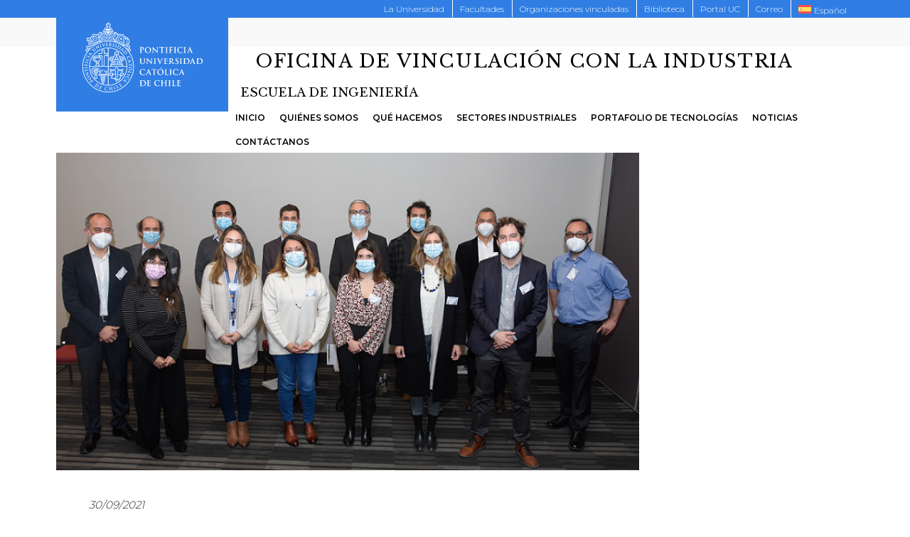

--- FILE ---
content_type: text/css
request_url: https://ilo.ing.uc.cl/wp-content/themes/iloo/css/main-sm.css
body_size: 2344
content:
@media (max-width: 767.98px) {
    .header {
        background-color: #307ee3;
        position: fixed;
        padding: 10px 0;
        left: 0;
        right: 0;
        z-index: 3;
    }

    .header .logo {
        max-height: 60px;
    }

    .header .boton-menu {
        background-color: white;
        width: 30px;
        height: 30px;
        text-align: center;
        padding-top: 2px;
        font-size: 19px;
        color: #307ee3;
        cursor: pointer;
    }

    .menu-flotante {
        position: fixed;
        top: 118px;
        background-color: white;
        width: 340px;
        box-shadow: 0 10px 13px -6px rgba(0, 0, 0, .2), 0 20px 31px 3px rgba(0, 0, 0, .14), 0 8px 38px 7px rgba(0, 0, 0, .12);
        left: -400px;
        transition: all .4s cubic-bezier(.25, .8, .25, 1);
    }

    .menu-flotante.visible {
        left: 0;
    }

    .menu-flotante .nav .nav-link {
        text-transform: uppercase;
        font-weight: 800;
        padding: 16px;
    }

    .menu-flotante .nav .nav-link:not(:last-child) {
        border-bottom: 1px solid #eeeeee;
    }

    .menu-flotante .nav .nav-link.active {
        color: white;
        background-color: #307ee3;
    }

    body > .espaciador-header {
        background-color: transparent;
        height: 80px;
    }

    .cabecera-seccion {
        padding-top: 0;
        padding-bottom: 20px;
    }

    .cabecera-seccion .titulo {
        font-size: 32px;
        line-height: 32px;
    }

    .sm-p0 {
        padding: 0;
    }

    #page.quienes-somos .ficha-personas-container {
        padding-top: 50px;
        padding-bottom: 0;
    }

    .articulo .subtitulo {
        font-size: 18px;
    }

    .articulo .texto {
        font-size: 14px;
    }

    #page.quienes-somos .ficha-personas-container .titulo {
        font-size: 25px;
        line-height: 32px;
        text-align: left;
    }

    .ficha-persona {
        max-width: 100%;
        margin-bottom: 50px;
    }

    .ficha-persona .separador {
        margin-bottom: 15px;
    }

    .ficha-persona .leyenda {
        margin-bottom: 15px;
    }

    .enlace-contacto {
        padding-top: 10px;
        padding-left: 0;
        padding-right: 0;
        padding-bottom: 30px;
    }

    .enlace-contacto .icono-container {
        width: 87px;
    }

    .enlace-contacto .texto {
        padding: 15px;
        font-size: 15px;
        line-height: 21px;
    }

    .footer {
        padding-top: 40px;
        padding-bottom: 25px;
    }

    .footer .redes-sociales {
        padding-top: 15px;
        padding-bottom: 20px;
    }

    .footer .redes-sociales .titulo {
        padding-bottom: 5px;
    }

    .footer .menu .titulo {
        padding-bottom: 5px;
    }

    .footer .menu .nav-item {
        display: block;
        width: 100%;
    }

    .footer .menu .menu.nav .nav-item .nav-link .sep {
        display: none !important;
    }

    .footer .separador {
        margin-top: 20px;
    }

    .footer .leyenda {
        text-align: center;
        font-size: 11px;
    }

    .cabecera-seccion.titulo-sobre-portada .portada-container {
        display: none;
    }

    .cabecera-seccion.titulo-sobre-portada .contenido-container .titulo-container {
        margin-left: -15px;
        margin-right: -15px;
        background-position: center center;
        background-size: cover;
        min-height: 200px;
        display: -ms-flexbox;
        display: flex;
        -ms-flex-wrap: wrap;
        flex-wrap: wrap;
        margin-bottom: 25px;
    }

    .cabecera-seccion.titulo-sobre-portada .contenido-container .titulo-inner-container {
        padding-top: 16px;
        padding-bottom: 16px;
        -ms-flex-item-align: end !important;
        align-self: flex-end !important;
    }

    .cabecera-seccion.titulo-sobre-portada .contenido-container .gradient-bg {
        background: -moz-linear-gradient(left, rgba(0, 0, 0, 0.6) 0%, rgba(0, 0, 0, 0.6) 1%, rgba(0, 0, 0, 0.2) 100%);
        background: -webkit-linear-gradient(left, rgba(0, 0, 0, 0.6) 0%, rgba(0, 0, 0, 0.6) 1%, rgba(0, 0, 0, 0.2) 100%);
        background: linear-gradient(to right, rgba(0, 0, 0, 0.6) 0%, rgba(0, 0, 0, 0.6) 1%, rgba(0, 0, 0, 0.2) 100%);
        filter: progid:DXImageTransform.Microsoft.gradient(startColorstr='#99000000', endColorstr='#33000000', GradientType=1);
        padding: 0 15px;
        display: -ms-flexbox;
        display: flex;
        -ms-flex-wrap: wrap;
        flex-wrap: wrap;
        width: 100%;
    }

    .cabecera-seccion.titulo-sobre-portada .subtitulo {
        color: white;
        margin-bottom: 8px;
        -ms-flex-preferred-size: 0;
        -ms-flex-positive: 1;
    }

    .cabecera-seccion.titulo-sobre-portada .titulo {
        color: white;
        font-size: 22px;
        line-height: 25px;
        margin-bottom: 0;
        -ms-flex-preferred-size: 0;
        -ms-flex-positive: 1;
        letter-spacing: 2px;
    }

    #page.que-hacemos .fichas-container > .row {
        margin: 0;
    }

    #page.que-hacemos .fichas-container {
        padding-bottom: 30px;
    }

    #page.capacidades .cabecera-seccion {
        padding-bottom: 30px;
    }

    #page.capacidades .listado {
        padding-bottom: 20px;
    }

    #page.capacidades .listado .item-listado .item-header .item-nombre {
        font-size: 15px;
        line-height: 19px;
    }

    .page-portafolio .portafolio-container {
        padding-left: 0;
        padding-right: 0;
    }

    .page-portafolio .portafolio-container .table {
        width: 355px;
        min-width: 360px;
        border-bottom: 1px solid #f6f6f6;
    }

    .page-portafolio .portafolio-container table .col-investigador,
    .page-portafolio .portafolio-container table .col-trl,
    .page-portafolio .portafolio-container table .col-pi,
    .page-portafolio .portafolio-container table .col-link {
        min-width: 10px;
    }

    .page-portafolio .portafolio-container table thead tr th {
        font-weight: normal;
        padding-bottom: 8px;
        padding-left: 8px;
        padding-right: 8px;
    }

    .page-portafolio .portafolio-container table thead tr th:not(:last-child) {
        border-right: 1px solid #eeeeee;
    }

    .page-portafolio .portafolio-container table .bg-gray {
        background-color: transparent;
    }

    .page-portafolio .portafolio-container table .col-tecnologia .descripcion {
        display: none;
        font-size: 11px;
        padding-top: 8px;
    }

    .page-portafolio .portafolio-container table .col-tecnologia .titulo {
        font-weight: normal;
        margin-bottom: 0;
        font-size: 13px;
    }

    .page-portafolio .portafolio-container table .col-tecnologia .titulo .ver-mas {
        text-decoration: underline;
        color: gray;
    }

    .page-portafolio .portafolio-container table td.col-tecnologia {
        padding-top: 16px;
        padding-left: 16px;
        padding-right: 16px;
        border-right: 1px solid #f6f6f6;
        border-bottom: 1px solid #f6f6f6;
    }

    .page-portafolio .portafolio-container table tr.odd td.col-tecnologia {
        border-right: 1px solid white;
        border-bottom: 1px solid white;
    }

    .page-portafolio .portafolio-container table td.col-codigo {
        vertical-align: middle;
        padding: 0;
        border-bottom: 1px solid #f6f6f6;
        border-right: 1px solid #f6f6f6;
    }

    .page-portafolio .portafolio-container table tr.odd td.col-codigo {
        border-right: 1px solid white;
        border-bottom: 1px solid white;
    }

    .page-portafolio .portafolio-container table .col-trl svg,
    .page-portafolio .portafolio-container table .col-pi svg {
        width: 20px;
    }

    .page-portafolio .portafolio-container table tr.odd {
        background-color: #f6f6f6;
    }

    .page-portafolio .portafolio-container table td.col-trl {
        border-right: 1px solid #f6f6f6;
        border-bottom: 1px solid #f6f6f6;
    }

    .page-portafolio .portafolio-container table tr.odd td.col-trl {
        border-right: 1px solid white;
        border-bottom: 1px solid white;
    }

    .page-portafolio .portafolio-container table td.col-investigador {
        border-right: 1px solid #f6f6f6;
        padding: 8px 2px;
        font-size: 12px;
    }

    .page-portafolio .portafolio-container table tr.odd td.col-investigador {
        border-right: 1px solid white;
    }

    .page-portafolio .portafolio-container table .col-link a {
        font-size: 12px;
    }

    .page-portafolio .portafolio-container table .col-link a i {
        color: black;
    }

    #page.casos-de-exito {
        padding-left: 16px;
        padding-right: 16px;
    }

    #page.casos-de-exito .caso {
        margin-bottom: 16px;
    }

    .page-caso-exito-detalle .cabecera-seccion .contenido-container {
        -ms-flex-order: 2;
        order: 2;
    }

    .page-caso-exito-detalle .cabecera-seccion .portada-container {
        -ms-flex-order: 1;
        order: 1;
    }

    .page-caso-exito-detalle .cabecera-seccion .titulo {
        text-align: center;
        font-weight: 600;
        margin-bottom: 17px;
    }

    .page-caso-exito-detalle .cabecera-seccion .texto {
        text-align: center;
        font-size: 14px;
        line-height: 21px;
    }

    .post-single.caso-de-exito .caso  {
        padding-top: 40px;
    }

    .post-single.caso-de-exito .caso  .texto-container {
        padding-left: 0;
        padding-bottom: 24px;
    }

    .post-single.caso-de-exito .caso  .titulo {
        font-size: 24px;
    }

    .post-single.caso-de-exito .caso  .caption {
        font-size: 14px;
        margin-bottom: 16px;
    }

    .post-single.caso-de-exito .caso  .subtitulo {
        line-height: 31px;
    }

    .post-single.caso-de-exito .caso  .persona-container {
        position: relative;
    }

    .post-single.caso-de-exito .caso  .foto-container {
        padding-top: 200px;
        background-size: auto 300px;
    }

    .post-single.caso-de-exito .caso  .persona-container .imagen-container img {
        width: 220px;
    }

    .post-single.caso-de-exito .caso  .persona-container .nombre {
        padding-top: 16px;
    }

    .post-single.caso-de-exito .caso  .persona-container .ocupacion {
        max-width: 220px;
    }

    .bloque-compartir {
        padding-top: 36px;
        padding-bottom: 24px;
    }

    .bloque-compartir .titulo {
        padding-right: 30px;
    }

    .paginacion-anterior-siguiente {
        padding-bottom: 36px;
    }

    #page.contacto .formulario-container {
        padding-top: 80px;
        padding-bottom: 48px;
    }

    #page.contacto .formulario-container .titulo {
        font-size: 24px;
        line-height: 27px;
    }

    #page.contacto .formulario-container .texto {
        margin-bottom: 24px;
    }

    #page.contacto .formulario-container form {
        margin-top: 36px;
    }

    #page.contacto .formulario-container .form-control {
        font-size: 14px;
    }

    #page.contacto .btn.btn-submit {
        margin-top: 8px;
    }

    #page.noticias .titulo-pagina {
        font-size: 24px;
        line-height: 27px;
        padding-top: 80px;
    }

    #page.noticias .formulario-container .form-group label {
        margin-bottom: 8px;
    }

    #page.noticias .formulario-container .form-group {
        margin-bottom: 36px;
    }

    #page.noticias .formulario-container .btn.btn-submit {
        margin-top: 0;
        width: 100%;
    }

    #page.noticias .noticias-listado-container {
        padding-top: 16px;
    }

    #page.noticias .ficha-noticia {
        max-width: 100%;
        margin-bottom: 24px;
    }

    #page.noticias .enlace-noticias {
        padding: 8px 0 24px;
    }

    #page.noticias .enlace-noticias a.leer-mas {
        width: 100%;
        display: block;
    }

    .page-noticia-detalle .detalle-noticia {
        padding-top: 0;
    }

    .page-noticia-detalle .detalle-noticia .portada-contenedor {
        margin-left: -15px;
        margin-right: -15px;
    }

    .page-noticia-detalle .detalle-noticia .contenido-contenedor {
        padding-left: 0;
        padding-top: 24px;
    }

    .page-noticia-detalle .detalle-noticia .contenido-contenedor .fecha {
        font-size: 13px;
    }

    .page-noticia-detalle .detalle-noticia .contenido-contenedor .titulo {
        line-height: 29px;
    }

    #page.inicio .banner-container {
        padding-top: 80px;
    }

    #page.inicio .enlace-principal-container {
        margin-top: 0;
        padding-top: 24px;
        padding-bottom: 24px;
    }

    #page.inicio .enlace-principal-container .enlace-principal {
        padding: 0;
    }

    #page.inicio .enlace-principal-container .enlace-principal .texto-container {
        padding: 48px 24px;
    }

    #page.inicio .enlace-fichas {
        padding-top: 36px;
    }

    #page.inicio .enlace-fichas .titulo-container .titulo {
        font-size: 30px;
        font-weight: 800;
        letter-spacing: 2px;
        line-height: 40px;
        padding-bottom: 16px;
    }

    #page.inicio .enlace-fichas .titulo-container {
        padding-bottom: 48px;
    }

    #page.inicio .enlace-fichas .fichas-container > .row {
        margin: 0;
    }

    #page.inicio .contador-container .titulo {
        font-size: 19px;
    }

    #page.inicio .contador-container .contador .numero {
        font-size: 55px;
        line-height: 59px;
    }

    #page.inicio .contador-container .contador .nombre {
        font-size: 12px;
        line-height: 19px;
    }

    #page.inicio .contador-container .contador {
        padding-bottom: 32px;
    }

    #page.inicio .ficha-noticia {
        margin-bottom: 24px;
    }

    #page.inicio .noticias .enlace-noticias {
        padding-top: 24px;
        padding-bottom: 32px;
    }

    #page.inicio .enlace-contacto {
        background-color: #f6f7f8;
    }

    #page.inicio .grilla-container {
        padding-left: 0;
        padding-right: 0;
        padding-top: 32px;
        padding-bottom: 32px;
    }
}

--- FILE ---
content_type: image/svg+xml
request_url: https://ilo.ing.uc.cl/wp-content/themes/iloo/css/iconos/icon-compartir-noticia-mensaje.svg
body_size: 341
content:
<svg xmlns="http://www.w3.org/2000/svg" viewBox="0 0 233.05 233.06"><defs><style>.cls-1{fill:#fdd702;}.cls-2{fill:#fff;}</style></defs><title>icon- compartir-noticia-mensaje</title><g id="Capa_2" data-name="Capa 2"><g id="Capa_1-2" data-name="Capa 1"><path class="cls-1" d="M116.53,0c64.09,0,116.52,52.44,116.52,116.53S180.62,233.06,116.53,233.06,0,180.62,0,116.53,52.44,0,116.53,0Z"/><polygon class="cls-2" points="184.55 69.04 48.97 69.04 116.76 113.16 184.55 69.04"/><polygon class="cls-2" points="116.75 129.43 45.62 83.13 45.62 164.02 187.44 164.02 187.44 83.42 116.75 129.43"/></g></g></svg>

--- FILE ---
content_type: text/javascript
request_url: https://ilo.ing.uc.cl/wp-content/themes/iloo/js/main.js
body_size: 347
content:
(function () {
    var $document = $(document);

    $document.ready($documentReady);

    function $documentReady() {
        $('[data-insert-svg]').each(function () {
            var $this = $(this);
            $.get({
                url: $this.data('insert-svg'),
                success: function (data) {
                    $this.append(data.children[0]);
                }
            });
        });
    }
})();

(function($) {
    $(document).ready(function() {
        $('li.menu-item > .sub-menu .sub-menu').css("display","none");
        $('li.menu-item > .sub-menu .sub-menu').parent().hover(function() {
            var submenu = $(this).children('.sub-menu .sub-menu');
            if ( $(submenu).is(':hidden') ) {
                $(submenu).slideDown(200);
            } else {
                $(submenu).slideUp(200);
            }
        });
    });
})( jQuery );

--- FILE ---
content_type: image/svg+xml
request_url: https://ilo.ing.uc.cl/wp-content/themes/iloo/css/iconos/icon-compartir-noticia.svg
body_size: 578
content:
<svg xmlns="http://www.w3.org/2000/svg" viewBox="0 0 233.05 233.06"><defs><style>.cls-1{fill:#13d63a;}.cls-2{fill:#fff;}</style></defs><title>icon- compartir-noticia-</title><g id="Capa_2" data-name="Capa 2"><g id="Capa_1-2" data-name="Capa 1"><path class="cls-1" d="M116.53,0c64.09,0,116.52,52.44,116.52,116.53S180.62,233.06,116.53,233.06,0,180.62,0,116.53,52.44,0,116.53,0Z"/><path class="cls-2" d="M113.51,54.39a61.73,61.73,0,0,0-52,89.66L55,175.85a2.4,2.4,0,0,0,2.9,2.82l31.16-7.38a61.71,61.71,0,1,0,24.46-116.9Zm37.18,95.8A48.35,48.35,0,0,1,95,159.3l-4.33-2.16-19.11,4.52,4-19.52L73.46,138a48.37,48.37,0,0,1,8.9-56.1,48.32,48.32,0,0,1,68.33,68.33Z"/><path class="cls-2" d="M146.47,129.41,134.52,126a4.48,4.48,0,0,0-4.41,1.16l-2.92,3a4.34,4.34,0,0,1-4.73,1c-5.66-2.28-17.55-12.86-20.59-18.15a4.37,4.37,0,0,1,.35-4.83l2.55-3.3a4.45,4.45,0,0,0,.55-4.52l-5-11.38a4.46,4.46,0,0,0-7-1.59C90,90.16,86,94.45,85.56,99.2c-.85,8.37,2.74,18.93,16.32,31.61,15.69,14.64,28.25,16.57,36.43,14.59,4.64-1.12,8.35-5.63,10.69-9.31a4.45,4.45,0,0,0-2.53-6.68Z"/></g></g></svg>

--- FILE ---
content_type: image/svg+xml
request_url: https://ilo.ing.uc.cl/wp-content/uploads/2019/03/logo-u-catolica.svg
body_size: 27213
content:
<?xml version="1.0" encoding="UTF-8"?> <svg xmlns="http://www.w3.org/2000/svg" viewBox="0 0 655.99 380.01"><defs><style>.cls-1{fill:#fff;}</style></defs><title>logo u catolica</title><g id="Capa_2" data-name="Capa 2"><g id="Capa_1-2" data-name="Capa 1"><path class="cls-1" d="M316.6,145.27c0-6.37,0-7.55-.08-8.89s-.42-2.09-1.8-2.39a9.1,9.1,0,0,0-1.64-.12c-.46,0-.71-.09-.71-.38s.29-.38.93-.38c2.21,0,4.85.14,6,.14,1.73,0,4.16-.14,6.08-.14,5.24,0,7.13,1.77,7.8,2.4a7.25,7.25,0,0,1,2.09,5c0,5.95-4.36,10.14-10.31,10.14a6.48,6.48,0,0,1-.88,0c-.21,0-.5-.09-.5-.38s.29-.46,1.17-.46c2.35,0,5.62-2.64,5.62-6.92a8.07,8.07,0,0,0-2.47-6.28,6.24,6.24,0,0,0-4.19-1.63,5.81,5.81,0,0,0-1.64.17c-.21.08-.33.32-.33.79v16.76c0,3.86,0,7.16.2,9,.13,1.18.38,2.1,1.64,2.26a16.55,16.55,0,0,0,2.14.17c.46,0,.67.13.67.34s-.34.42-.8.42c-2.76,0-5.4-.13-6.49-.13s-3.61.13-5.28.13c-.54,0-.84-.13-.84-.42s.17-.34.67-.34a6.49,6.49,0,0,0,1.51-.17c.84-.16,1.05-1.08,1.21-2.3.21-1.77.21-5.07.21-8.93Z"></path><path class="cls-1" d="M368.75,149.75c0-9.39-5.4-15.21-12.27-15.21-4.82,0-10.32,2.69-10.32,13.12,0,8.72,4.82,15.62,12.87,15.62,2.94,0,9.72-1.42,9.72-13.53M340.38,149c0-7.17,4.74-16.43,17.31-16.43,10.43,0,16.93,6.08,16.93,15.67s-6.71,17.18-17.35,17.18c-12,0-16.89-9-16.89-16.42"></path><path class="cls-1" d="M386.35,159.1c.09,3.26.63,4.35,1.47,4.65A6.65,6.65,0,0,0,390,164c.46,0,.71.08.71.34s-.38.42-1,.42c-2.72,0-4.4-.13-5.19-.13-.38,0-2.35.13-4.53.13-.54,0-.92-.05-.92-.42s.25-.34.67-.34a7.35,7.35,0,0,0,1.89-.21c1.09-.33,1.25-1.55,1.3-5.19l.37-24.82c0-.83.13-1.42.54-1.42s.84.55,1.55,1.3c.51.55,6.88,7.38,13,13.45,2.85,2.85,8.5,8.89,9.21,9.55h.21l-.42-18.81c0-2.55-.41-3.35-1.41-3.77a6.89,6.89,0,0,0-2.22-.25c-.51,0-.68-.13-.68-.38s.47-.38,1.09-.38c2.18,0,4.19.13,5.07.13.46,0,2.05-.13,4.11-.13.55,0,1,0,1,.38s-.25.38-.75.38a4.82,4.82,0,0,0-1.26.12c-1.17.34-1.51,1.22-1.55,3.57L410.32,164c0,.92-.17,1.3-.55,1.3s-1-.46-1.42-.92c-2.64-2.52-8-8-12.36-12.33-4.57-4.52-9.22-9.76-10-10.55h-.12Z"></path><path class="cls-1" d="M430.94,135.46l-6.24.17c-2.43.08-3.44.29-4.06,1.21a4.75,4.75,0,0,0-.72,1.47c-.08.33-.21.51-.46.51s-.38-.21-.38-.68c0-.67.8-4.48.89-4.81.12-.56.24-.8.49-.8a10.26,10.26,0,0,0,1.81.51c1.21.12,2.8.21,4.19.21h16.59a18.06,18.06,0,0,0,4-.42c.3,0,.34.24.34.87,0,.88-.13,3.77-.13,4.86,0,.42-.12.67-.37.67s-.42-.21-.46-.83l-.05-.47c-.08-1.09-1.21-2.26-4.94-2.34l-5.28-.13v17.18c0,3.86,0,7.16.21,9,.12,1.17.38,2.09,1.63,2.26a16.7,16.7,0,0,0,2.14.17c.46,0,.67.13.67.34s-.33.42-.8.42c-2.76,0-5.4-.13-6.57-.13-1,0-3.61.13-5.28.13-.55,0-.84-.13-.84-.42s.17-.34.67-.34a6.56,6.56,0,0,0,1.51-.17c.84-.17,1.09-1.09,1.21-2.3.21-1.77.21-5.07.21-8.93Z"></path><path class="cls-1" d="M456.61,145.27c0-6.37,0-7.55-.08-8.89s-.5-2.13-1.42-2.34a5.83,5.83,0,0,0-1.51-.17c-.42,0-.68-.09-.68-.41s.34-.35,1-.35c1.59,0,4.24.14,5.45.14,1.05,0,3.52-.14,5.11-.14.55,0,.89.08.89.35s-.26.41-.68.41a7.5,7.5,0,0,0-1.26.12c-1.13.21-1.46.93-1.55,2.39s-.08,2.52-.08,8.89v7.37c0,4.07,0,7.38.17,9.18.12,1.13.41,1.89,1.67,2.05a16.7,16.7,0,0,0,2.14.17c.47,0,.67.13.67.34s-.33.42-.79.42c-2.77,0-5.41-.13-6.54-.13-1,0-3.61.13-5.28.13-.54,0-.84-.13-.84-.42s.17-.34.67-.34a6.49,6.49,0,0,0,1.51-.17c.84-.16,1.09-.88,1.21-2.09.21-1.76.21-5.07.21-9.14Z"></path><path class="cls-1" d="M481.55,152.64c0,4,0,7.16.21,8.93.12,1.22.38,2.14,1.63,2.3a16.51,16.51,0,0,0,2.1.17c.54,0,.71.13.71.34s-.3.42-.92.42c-2.64,0-5.28-.13-6.37-.13s-3.73.13-5.32.13c-.59,0-.89-.09-.89-.42s.17-.34.64-.34a6.46,6.46,0,0,0,1.5-.17c.84-.16,1.05-1.08,1.22-2.3.21-1.77.21-4.91.21-8.93v-7.37c0-6.37,0-7.55-.09-8.89s-.41-2.09-1.8-2.39a8.9,8.9,0,0,0-1.63-.12c-.42,0-.71-.09-.71-.34s.33-.42,1-.42c2.18,0,4.82.13,6,.13,1.6,0,10.1,0,11.07,0a7.64,7.64,0,0,0,1.71-.17c.25-.08.46-.25.68-.25a.34.34,0,0,1,.29.38c0,.29-.22.79-.34,1.89,0,.41-.12,2.88-.21,3.38,0,.34-.12.59-.42.59s-.37-.2-.42-.67a4.3,4.3,0,0,0-.24-1.59,3.06,3.06,0,0,0-2.77-1.25l-6.46-.13c-.25,0-.37.13-.37.58v10.48c0,.25,0,.37.29.37l5.36,0c.72,0,1.31,0,1.89-.05a2.19,2.19,0,0,0,1.8-.75c.21-.26.29-.43.55-.43s.25.14.25.39-.21,1.3-.33,2.59c-.09.85-.18,2.77-.18,3.07s0,.79-.41.79c-.25,0-.34-.29-.34-.58a4.59,4.59,0,0,0-.25-1.31A2.47,2.47,0,0,0,488,149c-1.05-.12-5.49-.12-6.2-.12-.21,0-.29.08-.29.38Z"></path><path class="cls-1" d="M502.92,145.27c0-6.37,0-7.55-.08-8.89s-.5-2.13-1.43-2.34a5.71,5.71,0,0,0-1.5-.17c-.42,0-.68-.09-.68-.41s.34-.35,1-.35c1.59,0,4.23.14,5.45.14,1.05,0,3.52-.14,5.11-.14.55,0,.88.08.88.35s-.25.41-.67.41a7.5,7.5,0,0,0-1.26.12c-1.13.21-1.47.93-1.55,2.39s-.08,2.52-.08,8.89v7.37c0,4.07,0,7.38.16,9.18.13,1.13.42,1.89,1.68,2.05a16.55,16.55,0,0,0,2.14.17c.46,0,.67.13.67.34s-.33.42-.8.42c-2.76,0-5.4-.13-6.54-.13-1,0-3.6.13-5.28.13-.53,0-.83-.13-.83-.42s.17-.34.67-.34a6.49,6.49,0,0,0,1.51-.17c.84-.16,1.09-.88,1.21-2.09.21-1.76.21-5.07.21-9.14Z"></path><path class="cls-1" d="M522.18,160.81a16.6,16.6,0,0,1-.29-23.84c3-2.77,7-4.44,13.24-4.44a41.67,41.67,0,0,1,6.08.42c1.59.21,2.93.58,4.19.71.46,0,.63.25.63.5s-.13.84-.21,2.3-.05,3.69-.13,4.53c0,.63-.13,1-.51,1s-.41-.34-.41-.92a6,6,0,0,0-1.63-3.86c-1.39-1.46-4.65-2.6-8.51-2.6-3.65,0-6,.93-7.88,2.6-3.06,2.8-3.86,6.79-3.86,10.85,0,10,7.59,14.92,13.21,14.92,3.72,0,6-.41,7.67-2.35a6.85,6.85,0,0,0,1.41-2.76c.14-.67.22-.84.56-.84s.37.29.37.62a38.58,38.58,0,0,1-.93,5.59,1.48,1.48,0,0,1-1.08,1.21,24.3,24.3,0,0,1-7.54,1c-5.74,0-10.56-1.26-14.38-4.57"></path><path class="cls-1" d="M555.94,145.27c0-6.37,0-7.55-.09-8.89s-.5-2.13-1.43-2.34a5.66,5.66,0,0,0-1.5-.17c-.42,0-.67-.09-.67-.41s.34-.35,1-.35c1.58,0,4.23.14,5.44.14,1,0,3.52-.14,5.11-.14.55,0,.89.08.89.35s-.25.41-.68.41a7.3,7.3,0,0,0-1.25.12c-1.13.21-1.47.93-1.55,2.39s-.09,2.52-.09,8.89v7.37c0,4.07,0,7.38.17,9.18.13,1.13.42,1.89,1.68,2.05a16.55,16.55,0,0,0,2.14.17c.45,0,.66.13.66.34s-.33.42-.79.42c-2.77,0-5.41-.13-6.54-.13-1,0-3.61.13-5.28.13-.54,0-.84-.13-.84-.42s.17-.34.68-.34a6.46,6.46,0,0,0,1.5-.17c.84-.16,1.09-.88,1.22-2.09.21-1.76.21-5.07.21-9.14Z"></path><path class="cls-1" d="M588.78,151.76c.21,0,.25-.12.21-.25l-3.77-10.35c0-.17-.08-.38-.21-.38s-.21.21-.25.38l-3.86,10.3c0,.18,0,.3.17.3Zm-8.55,2.1c-.21,0-.29.08-.38.34l-2.26,6a8.1,8.1,0,0,0-.63,2.56c0,.76.38,1.3,1.68,1.3h.63c.5,0,.63.08.63.34s-.26.42-.71.42c-1.35,0-3.15-.13-4.45-.13-.46,0-2.76.13-4.94.13-.55,0-.8-.09-.8-.42s.17-.34.51-.34,1,0,1.29-.08c1.93-.25,2.73-1.68,3.56-3.78l10.52-26.3c.5-1.22.76-1.68,1.18-1.68s.62.37,1,1.33c1,2.31,7.72,19.41,10.4,25.77,1.59,3.78,2.8,4.36,3.68,4.57a8.9,8.9,0,0,0,1.76.17c.34,0,.55,0,.55.34s-.38.42-1.92.42-4.58,0-7.93-.09c-.75,0-1.25,0-1.25-.33s.16-.34.58-.38a.68.68,0,0,0,.38-1L590,154.15a.41.41,0,0,0-.42-.29Z"></path><path class="cls-1" d="M314.8,205.59c0-6.36,0-7.54-.08-8.88s-.42-2.09-1.81-2.39a8.09,8.09,0,0,0-1.63-.12c-.46,0-.71-.09-.71-.38s.3-.38.92-.38c2.22,0,4.86.13,6.12.13,1,0,3.65-.13,5.15-.13.63,0,.93.08.93.38s-.26.38-.68.38a5.77,5.77,0,0,0-1.21.12c-1.13.2-1.46.93-1.55,2.39s-.09,2.52-.09,8.88v5.86c0,6.09,1.22,8.64,3.27,10.32a7.75,7.75,0,0,0,5.24,1.71,8.25,8.25,0,0,0,5.79-2.25c2.3-2.31,2.42-6.09,2.42-10.4v-5.24c0-6.36,0-7.54-.08-8.88s-.42-2.09-1.8-2.39a7.7,7.7,0,0,0-1.51-.12c-.46,0-.72-.09-.72-.38s.3-.38.89-.38c2.14,0,4.77.13,4.82.13.5,0,3.14-.13,4.78-.13.58,0,.88.08.88.38s-.26.38-.76.38a5.92,5.92,0,0,0-1.22.12c-1.13.2-1.46.93-1.54,2.39s-.09,2.52-.09,8.88v4.48c0,4.66-.46,9.6-4,12.62a12.53,12.53,0,0,1-8.72,3c-2.22,0-6.24-.13-9.3-2.9-2.14-1.92-3.73-5-3.73-11.1Z"></path><path class="cls-1" d="M354.46,219.42c.09,3.27.63,4.36,1.47,4.66a6.69,6.69,0,0,0,2.18.29c.46,0,.71.08.71.33s-.38.42-1,.42c-2.73,0-4.4-.12-5.2-.12-.38,0-2.34.12-4.53.12-.54,0-.92-.05-.92-.42s.26-.33.67-.33a7.35,7.35,0,0,0,1.89-.21c1.08-.34,1.26-1.55,1.3-5.2l.38-24.81c0-.84.12-1.42.54-1.42s.84.54,1.55,1.29c.5.55,6.87,7.39,13,13.46,2.85,2.85,8.51,8.88,9.22,9.55H376l-.42-18.81c0-2.56-.41-3.36-1.43-3.77a6.55,6.55,0,0,0-2.22-.26c-.5,0-.66-.12-.66-.37s.45-.38,1.08-.38c2.19,0,4.2.12,5.08.12.46,0,2.05-.12,4.1-.12.55,0,1,0,1,.38s-.26.37-.76.37a4.43,4.43,0,0,0-1.26.13c-1.17.33-1.5,1.22-1.55,3.56l-.46,26.45c0,.92-.16,1.29-.54,1.29s-1-.46-1.43-.92c-2.64-2.51-8-8-12.36-12.32-4.57-4.52-9.22-9.76-10-10.56H354Z"></path><path class="cls-1" d="M392.54,205.59c0-6.36,0-7.54-.09-8.88s-.5-2.14-1.42-2.35a5.78,5.78,0,0,0-1.51-.16c-.42,0-.67-.09-.67-.42s.33-.34,1-.34c1.58,0,4.23.13,5.44.13,1.05,0,3.52-.13,5.12-.13.54,0,.88.08.88.34s-.26.42-.67.42a6.51,6.51,0,0,0-1.26.12c-1.13.2-1.47.93-1.55,2.39s-.09,2.52-.09,8.88V213c0,4.07,0,7.37.17,9.17.13,1.14.42,1.89,1.68,2.06a18.37,18.37,0,0,0,2.13.17c.47,0,.68.12.68.33s-.34.42-.8.42c-2.77,0-5.41-.12-6.54-.12-1,0-3.61.12-5.28.12-.55,0-.84-.12-.84-.42s.17-.33.67-.33a7,7,0,0,0,1.51-.17c.84-.17,1.1-.88,1.22-2.09.21-1.77.21-5.07.21-9.14Z"></path><path class="cls-1" d="M410.58,197.55c-1-2.3-1.68-2.77-3.18-3.19a6.8,6.8,0,0,0-1.64-.16c-.38,0-.5-.13-.5-.38s.46-.38,1.09-.38c2.22,0,4.61.12,6.07.12,1.05,0,3.07-.12,5.16-.12.5,0,1,.08,1,.38s-.26.38-.63.38a2.93,2.93,0,0,0-1.64.29,1,1,0,0,0-.42.88,12.64,12.64,0,0,0,1,3.22l7.21,19h.17c1.8-4.61,7.25-18.1,8.25-20.87a5.1,5.1,0,0,0,.38-1.55.79.79,0,0,0-.54-.79,5.24,5.24,0,0,0-1.68-.21c-.37,0-.71,0-.71-.34s.38-.42,1.17-.42c2.1,0,3.86.12,4.4.12.71,0,2.69-.12,3.94-.12.55,0,.88.08.88.38s-.25.38-.67.38a3.63,3.63,0,0,0-2.05.5c-.55.37-1.18,1.09-2.31,3.77-1.63,3.94-2.76,6.2-5,11.35-2.69,6.13-4.66,10.69-5.58,12.79-1.09,2.43-1.34,3.1-1.93,3.1s-.79-.59-1.59-2.56Z"></path><path class="cls-1" d="M448.14,205.59c0-6.36,0-7.54-.08-8.88s-.42-2.09-1.8-2.39a8.26,8.26,0,0,0-1.64-.12c-.46,0-.71-.09-.71-.38s.29-.38.92-.38c2.22,0,4.87.13,6,.13,1.34,0,9.68,0,10.47,0a14.24,14.24,0,0,0,1.8-.25,4.23,4.23,0,0,1,.68-.17c.21,0,.24.17.24.38a26.45,26.45,0,0,0-.33,2.73c0,.41-.12,2.26-.21,2.76,0,.21-.12.46-.41.46s-.38-.2-.38-.59a4.48,4.48,0,0,0-.26-1.5c-.29-.76-.71-1.26-2.8-1.51-.72-.09-5.11-.17-5.95-.17-.21,0-.29.13-.29.42v10.6c0,.3,0,.47.29.47.92,0,5.74,0,6.7-.09a2.89,2.89,0,0,0,2-.63c.3-.34.47-.55.68-.55s.29.09.29.34-.21.93-.34,3.07c-.09.83-.16,2.51-.16,2.8s0,.79-.38.79a.33.33,0,0,1-.38-.37A10.24,10.24,0,0,0,462,211c-.21-.84-.8-1.47-2.35-1.63-.79-.08-4.94-.13-5.95-.13-.21,0-.24.16-.24.42V213c0,1.42-.05,5.28,0,6.49.08,2.89.74,3.52,5,3.52a10.69,10.69,0,0,0,3.94-.5c1.09-.5,1.59-1.39,1.88-3.1.09-.46.18-.63.47-.63s.33.34.33.75a32.84,32.84,0,0,1-.54,4.66c-.29,1.08-.68,1.08-2.27,1.08-6.32,0-9.13-.24-11.6-.24-1,0-3.61.12-5.28.12-.55,0-.84-.12-.84-.42s.16-.33.67-.33a7.08,7.08,0,0,0,1.51-.17c.84-.17,1-1.09,1.22-2.31.2-1.76.2-5.07.2-8.92Z"></path><path class="cls-1" d="M479.92,208.9c0,.47.08.63.37.76a11.24,11.24,0,0,0,3.19.41c1.67,0,2.22-.16,3-.7,1.26-.93,2.47-2.86,2.47-6.29,0-6-3.93-7.67-6.41-7.67a9,9,0,0,0-2.22.17c-.29.08-.37.25-.37.58ZM475,205.59c0-6.36,0-7.54-.09-8.88s-.41-2.09-1.8-2.39a8.09,8.09,0,0,0-1.63-.12c-.46,0-.71-.09-.71-.38s.29-.38.92-.38c2.22,0,4.86.13,5.74.13,1.42,0,4.61-.13,5.9-.13,2.64,0,5.46.25,7.72,1.81a7.23,7.23,0,0,1,2.85,5.73c0,3.11-1.3,6-5.53,9.39,3.73,4.69,6.62,8.42,9.09,11,2.35,2.42,4.06,2.72,4.7,2.84a6.83,6.83,0,0,0,1.17.13c.33,0,.5.12.5.33s-.29.42-.8.42h-4c-2.35,0-3.39-.21-4.48-.8-1.8-1-3.39-2.92-5.74-6.15-1.68-2.31-3.6-5.16-4.15-5.79a.87.87,0,0,0-.75-.29l-3.65-.08c-.21,0-.33.08-.33.33v.59c0,3.89,0,7.2.21,9,.12,1.22.37,2.14,1.63,2.31a20.17,20.17,0,0,0,2.05.17c.34,0,.51.12.51.33s-.3.42-.84.42c-2.44,0-5.54-.12-6.16-.12-.8,0-3.44.12-5.12.12-.54,0-.84-.12-.84-.42s.17-.33.68-.33a7,7,0,0,0,1.5-.17c.84-.17,1-1.09,1.22-2.31.21-1.76.21-5.07.21-8.92Z"></path><path class="cls-1" d="M507.92,224.62c-.67-.3-.8-.51-.8-1.43,0-2.3.17-4.82.21-5.49s.17-1.08.5-1.08.42.37.42.7a8.8,8.8,0,0,0,.38,2.14,5.77,5.77,0,0,0,6,4.24c3.77,0,5.62-2.56,5.62-4.78,0-2-.63-4-4.11-6.71l-1.93-1.5c-4.6-3.61-6.2-6.55-6.2-9.93,0-4.62,3.85-7.92,9.68-7.92a20,20,0,0,1,5.57.71c.38.08.59.21.59.5,0,.55-.16,1.76-.16,5,0,.93-.14,1.27-.47,1.27s-.41-.25-.41-.76a5.17,5.17,0,0,0-1.09-2.76,5.31,5.31,0,0,0-4.57-2.06c-3.1,0-5,1.8-5,4.31,0,1.94,1,3.4,4.44,6l1.17.88c5,3.9,6.88,6.71,6.88,10.69a8.45,8.45,0,0,1-3.95,7.29A12.06,12.06,0,0,1,514,225.7a14.62,14.62,0,0,1-6.12-1.08"></path><path class="cls-1" d="M534.59,205.59c0-6.36,0-7.54-.09-8.88s-.5-2.14-1.42-2.35a5.86,5.86,0,0,0-1.52-.16c-.41,0-.67-.09-.67-.42s.34-.34,1-.34c1.59,0,4.23.13,5.45.13,1,0,3.52-.13,5.11-.13.54,0,.88.08.88.34s-.25.42-.67.42a6.58,6.58,0,0,0-1.26.12c-1.13.2-1.46.93-1.55,2.39s-.08,2.52-.08,8.88V213c0,4.07,0,7.37.17,9.17.12,1.14.41,1.89,1.67,2.06a18.54,18.54,0,0,0,2.14.17c.47,0,.67.12.67.33s-.34.42-.8.42c-2.76,0-5.4-.12-6.53-.12-1,0-3.61.12-5.28.12-.55,0-.84-.12-.84-.42s.17-.33.67-.33a7.16,7.16,0,0,0,1.51-.17c.84-.17,1.09-.88,1.22-2.09.21-1.77.21-5.07.21-9.14Z"></path><path class="cls-1" d="M559.49,210.2c0,4.44,0,7.67.09,8.47a9,9,0,0,0,.46,3.18c.55.8,2.18,1.68,5.49,1.68,4.27,0,7.12-.84,9.64-3,2.68-2.3,3.52-6.12,3.52-10.44a14.21,14.21,0,0,0-4-10.46c-3.85-3.7-8.63-4.2-11.9-4.2a11,11,0,0,0-2.72.3.75.75,0,0,0-.51.83c0,1.42,0,5.07,0,8.38Zm-5.24-4.61c0-6.36,0-7.54-.08-8.88s-.42-2.09-1.8-2.39a8.22,8.22,0,0,0-1.63-.12c-.47,0-.71-.09-.71-.38s.29-.38.92-.38c2.22,0,4.86.13,6,.13s3.94-.13,6.45-.13c5.24,0,12.24,0,16.81,4.78a15,15,0,0,1,4.06,10.64,16.65,16.65,0,0,1-4.56,11.69c-1.93,2-6.29,4.95-14,4.95-3.05,0-6.83-.5-8.92-.5-1,0-3.6.12-5.28.12-.54,0-.84-.12-.84-.42s.17-.33.67-.33a7.27,7.27,0,0,0,1.52-.17c.83-.17,1-1.09,1.21-2.31.2-1.76.2-5.07.2-8.92Z"></path><path class="cls-1" d="M603.74,212.08c.21,0,.25-.12.21-.24l-3.77-10.36c0-.17-.08-.37-.21-.37s-.21.2-.25.37l-3.86,10.31c0,.17,0,.29.17.29Zm-8.55,2.1c-.21,0-.29.09-.37.34l-2.27,6a8,8,0,0,0-.63,2.56c0,.75.38,1.3,1.67,1.3h.64c.5,0,.62.08.62.33s-.24.42-.71.42c-1.34,0-3.14-.13-4.44-.13-.46,0-2.76.13-4.94.13-.55,0-.8-.08-.8-.42s.17-.33.51-.33a10.59,10.59,0,0,0,1.29-.09c1.93-.25,2.73-1.67,3.57-3.77l10.51-26.31c.5-1.22.76-1.68,1.18-1.68s.63.37,1,1.34c1,2.3,7.72,19.4,10.39,25.77,1.6,3.78,2.81,4.35,3.69,4.57a8.9,8.9,0,0,0,1.76.17c.34,0,.55,0,.55.33s-.37.42-1.93.42-4.57,0-7.92-.08c-.75,0-1.26,0-1.26-.34s.17-.33.59-.37a.69.69,0,0,0,.38-1L605,214.48a.41.41,0,0,0-.42-.3Z"></path><path class="cls-1" d="M631.19,210.2c0,4.44,0,7.67.08,8.47a9.19,9.19,0,0,0,.46,3.18c.55.8,2.18,1.68,5.49,1.68,4.27,0,7.13-.84,9.64-3,2.68-2.3,3.52-6.12,3.52-10.44a14.21,14.21,0,0,0-4-10.46c-3.86-3.7-8.63-4.2-11.91-4.2a11.07,11.07,0,0,0-2.72.3.74.74,0,0,0-.5.83c0,1.42,0,5.07,0,8.38ZM626,205.59c0-6.36,0-7.54-.09-8.88s-.42-2.09-1.8-2.39a8.15,8.15,0,0,0-1.63-.12c-.46,0-.71-.09-.71-.38s.29-.38.92-.38c2.22,0,4.86.13,6,.13s3.94-.13,6.46-.13c5.23,0,12.23,0,16.8,4.78A14.94,14.94,0,0,1,656,208.86a16.65,16.65,0,0,1-4.56,11.69c-1.93,2-6.29,4.95-14,4.95-3.06,0-6.83-.5-8.92-.5-1,0-3.61.12-5.29.12-.54,0-.84-.12-.84-.42s.17-.33.67-.33a7,7,0,0,0,1.51-.17c.84-.17,1.05-1.09,1.22-2.31.21-1.76.21-5.07.21-8.92Z"></path><path class="cls-1" d="M317.23,281.47a16.59,16.59,0,0,1-.29-23.85c3-2.77,7-4.44,13.24-4.44a41.53,41.53,0,0,1,6.07.42c1.6.2,2.94.58,4.2.71.46,0,.63.25.63.5s-.13.84-.22,2.3,0,3.69-.12,4.53c0,.64-.12,1-.5,1s-.42-.33-.42-.93a6,6,0,0,0-1.64-3.85c-1.38-1.46-4.65-2.6-8.5-2.6-3.65,0-6,.93-7.88,2.6-3.06,2.81-3.86,6.79-3.86,10.85,0,10,7.58,14.93,13.2,14.93,3.73,0,6-.42,7.67-2.35a7.07,7.07,0,0,0,1.43-2.77c.12-.67.21-.84.54-.84s.38.3.38.63a41.43,41.43,0,0,1-.92,5.58,1.49,1.49,0,0,1-1.09,1.21,24.26,24.26,0,0,1-7.54,1c-5.75,0-10.56-1.26-14.38-4.56"></path><path class="cls-1" d="M363.67,272.41c.21,0,.24-.12.21-.25l-3.78-10.35c0-.16-.09-.38-.21-.38s-.21.22-.25.38l-3.86,10.31c0,.17,0,.29.17.29Zm-8.56,2.1c-.21,0-.29.08-.38.33l-2.26,6a8.31,8.31,0,0,0-.62,2.56c0,.76.37,1.3,1.67,1.3h.63c.5,0,.63.08.63.34s-.26.42-.71.42c-1.35,0-3.15-.13-4.45-.13-.46,0-2.76.13-4.94.13-.55,0-.8-.09-.8-.42s.17-.34.51-.34,1,0,1.3-.08c1.92-.25,2.72-1.68,3.56-3.78l10.52-26.31c.5-1.22.75-1.68,1.17-1.68s.62.38,1,1.34c1,2.3,7.71,19.41,10.4,25.78,1.59,3.77,2.8,4.35,3.69,4.57a9.47,9.47,0,0,0,1.75.16c.34,0,.55,0,.55.34s-.38.42-1.93.42-4.57,0-7.92-.09c-.75,0-1.25,0-1.25-.33s.16-.34.58-.38a.69.69,0,0,0,.38-1l-3.35-8.88a.41.41,0,0,0-.42-.29Z"></path><path class="cls-1" d="M388.69,256.11l-6.25.17c-2.43.08-3.43.29-4.06,1.22a4.77,4.77,0,0,0-.71,1.46c-.09.34-.21.51-.47.51s-.37-.21-.37-.67c0-.68.79-4.49.87-4.82.13-.55.26-.8.51-.8a10.05,10.05,0,0,0,1.8.51c1.22.11,2.81.21,4.19.21h16.6a18.17,18.17,0,0,0,4-.42c.3,0,.33.25.33.87,0,.88-.12,3.77-.12,4.86,0,.42-.12.68-.38.68s-.42-.21-.46-.84l0-.46c-.08-1.09-1.22-2.27-4.95-2.35l-5.28-.13v17.18c0,3.86,0,7.17.21,9,.13,1.18.38,2.1,1.64,2.26a16.24,16.24,0,0,0,2.14.18c.46,0,.67.12.67.33s-.34.42-.8.42c-2.76,0-5.4-.13-6.58-.13-1,0-3.61.13-5.28.13-.54,0-.84-.13-.84-.42s.17-.33.68-.33a6.39,6.39,0,0,0,1.5-.18c.84-.16,1.09-1.08,1.22-2.3.21-1.76.21-5.07.21-8.93Z"></path><path class="cls-1" d="M432.86,247.11c.25.5,0,.62-.21.62a6.66,6.66,0,0,0-1.42,0,25.79,25.79,0,0,0-7.17,2.47,3.25,3.25,0,0,1-.72.34.27.27,0,0,1-.24-.25c0-.17.17-.34.38-.54a77.4,77.4,0,0,1,6.74-5.29,1.74,1.74,0,0,1,.84-.37c.29,0,.38.12.59.5.33.59.71,1.39,1.21,2.52m4.32,23.29c0-9.38-5.41-15.21-12.28-15.21-4.82,0-10.31,2.69-10.31,13.12,0,8.71,4.82,15.62,12.86,15.62,2.94,0,9.73-1.42,9.73-13.53m-28.37-.79c0-7.17,4.73-16.43,17.31-16.43,10.43,0,16.93,6.08,16.93,15.68S436.34,286,425.7,286c-12,0-16.89-9-16.89-16.42"></path><path class="cls-1" d="M457.21,273.3c0,5.36,0,8.25.88,9,.72.63,1.81.93,5.07.93,2.23,0,3.86,0,4.91-1.18a5.27,5.27,0,0,0,1.08-2.51c.05-.38.13-.63.47-.63s.33.21.33.71a32.39,32.39,0,0,1-.63,4.82c-.25.92-.46,1.13-2.64,1.13-6,0-8.8-.25-12.19-.25-1,0-3.61.13-5.28.13-.54,0-.84-.13-.84-.42s.17-.34.67-.34a7.18,7.18,0,0,0,1.51-.16c.84-.17,1.05-1.09,1.22-2.31.21-1.76.21-5.07.21-8.92v-7.38c0-6.37,0-7.55-.09-8.88s-.41-2.1-1.8-2.4a6.58,6.58,0,0,0-1.39-.12c-.46,0-.71-.09-.71-.38s.3-.38.93-.38c2,0,4.6.13,5.73.13s4.08-.13,5.7-.13c.6,0,.89.09.89.38s-.26.38-.76.38a11.6,11.6,0,0,0-1.63.12c-1.14.21-1.47.93-1.56,2.4s-.08,2.51-.08,8.88Z"></path><path class="cls-1" d="M478.66,265.92c0-6.37,0-7.55-.08-8.88s-.51-2.14-1.43-2.35a5.73,5.73,0,0,0-1.51-.17c-.42,0-.67-.09-.67-.41s.34-.35,1-.35c1.59,0,4.23.14,5.45.14,1.05,0,3.52-.14,5.11-.14.54,0,.88.09.88.35s-.26.41-.67.41a7.4,7.4,0,0,0-1.26.12c-1.13.21-1.47.93-1.55,2.4s-.08,2.51-.08,8.88v7.37c0,4.07,0,7.38.16,9.17.13,1.14.42,1.9,1.68,2.06a16.55,16.55,0,0,0,2.14.17c.46,0,.67.13.67.34s-.34.42-.8.42c-2.76,0-5.41-.13-6.54-.13-1,0-3.6.13-5.28.13-.54,0-.84-.13-.84-.42s.17-.34.68-.34a6.49,6.49,0,0,0,1.51-.17c.83-.16,1.09-.87,1.21-2.09.21-1.76.21-5.07.21-9.14Z"></path><path class="cls-1" d="M497.92,281.47a16.61,16.61,0,0,1-.29-23.85c3-2.77,7-4.44,13.24-4.44a41.67,41.67,0,0,1,6.08.42c1.59.2,2.93.58,4.19.71.45,0,.63.25.63.5s-.13.84-.21,2.3,0,3.69-.13,4.53c0,.64-.13,1-.51,1s-.41-.33-.41-.93a6,6,0,0,0-1.64-3.85c-1.38-1.46-4.64-2.6-8.51-2.6-3.64,0-6,.93-7.87,2.6-3.07,2.81-3.86,6.79-3.86,10.85,0,10,7.59,14.93,13.2,14.93,3.73,0,6-.42,7.67-2.35a6.91,6.91,0,0,0,1.42-2.77c.14-.67.22-.84.55-.84s.38.3.38.63a38.7,38.7,0,0,1-.93,5.58,1.46,1.46,0,0,1-1.08,1.21,24.37,24.37,0,0,1-7.55,1c-5.74,0-10.55-1.26-14.37-4.56"></path><path class="cls-1" d="M544.35,272.41c.21,0,.25-.12.21-.25l-3.77-10.35c0-.16-.08-.38-.21-.38s-.21.22-.25.38l-3.86,10.31c0,.17,0,.29.17.29Zm-8.55,2.1c-.21,0-.29.08-.38.33l-2.26,6a8.31,8.31,0,0,0-.62,2.56c0,.76.37,1.3,1.67,1.3h.63c.5,0,.63.08.63.34s-.26.42-.71.42c-1.35,0-3.15-.13-4.45-.13-.46,0-2.76.13-4.94.13-.54,0-.8-.09-.8-.42s.17-.34.51-.34.95,0,1.3-.08c1.92-.25,2.72-1.68,3.55-3.78l10.52-26.31c.51-1.22.76-1.68,1.18-1.68s.63.38,1,1.34c1,2.3,7.72,19.41,10.4,25.78,1.59,3.77,2.8,4.35,3.68,4.57a9.65,9.65,0,0,0,1.76.16c.34,0,.55,0,.55.34s-.38.42-1.92.42-4.58,0-7.93-.09c-.75,0-1.25,0-1.25-.33s.16-.34.58-.38a.69.69,0,0,0,.38-1l-3.35-8.88a.41.41,0,0,0-.42-.29Z"></path><path class="cls-1" d="M321.84,330.86c0,4.44,0,7.66.08,8.46a9.19,9.19,0,0,0,.46,3.18c.55.8,2.19,1.68,5.5,1.68,4.26,0,7.12-.84,9.63-3,2.69-2.3,3.52-6.12,3.52-10.43a14.22,14.22,0,0,0-4-10.47c-3.85-3.69-8.63-4.2-11.9-4.2a11.1,11.1,0,0,0-2.73.3.75.75,0,0,0-.5.83c0,1.43,0,5.07,0,8.38Zm-5.24-4.61c0-6.37,0-7.55-.08-8.89s-.42-2.09-1.8-2.39a9.1,9.1,0,0,0-1.64-.12c-.46,0-.71-.09-.71-.38s.29-.38.93-.38c2.21,0,4.85.13,6,.13s3.95-.13,6.46-.13c5.24,0,12.23,0,16.8,4.78a15,15,0,0,1,4.07,10.64,16.61,16.61,0,0,1-4.57,11.69c-1.93,2-6.28,4.95-14,4.95-3.06,0-6.83-.51-8.92-.51-1,0-3.61.13-5.28.13-.54,0-.84-.13-.84-.41s.17-.34.67-.34a7.08,7.08,0,0,0,1.51-.17c.84-.17,1.05-1.09,1.21-2.3.21-1.77.21-5.07.21-8.93Z"></path><path class="cls-1" d="M355.39,326.25c0-6.37,0-7.55-.08-8.89s-.42-2.09-1.8-2.39a9.1,9.1,0,0,0-1.64-.12c-.46,0-.71-.09-.71-.38s.3-.38.92-.38c2.22,0,4.87.13,6,.13,1.34,0,9.68,0,10.47-.05s1.47-.17,1.81-.24a3.16,3.16,0,0,1,.67-.18c.21,0,.25.18.25.38s-.21.8-.34,2.73c0,.42-.13,2.26-.21,2.76,0,.21-.12.47-.42.47s-.37-.21-.37-.6a4.48,4.48,0,0,0-.26-1.5c-.29-.75-.71-1.26-2.8-1.51-.72-.09-5.11-.17-5.95-.17-.21,0-.3.13-.3.42v10.61c0,.29.05.46.3.46.92,0,5.74,0,6.71-.09a2.88,2.88,0,0,0,2-.63c.3-.33.46-.54.67-.54s.3.08.3.34-.21.92-.34,3.06c-.09.83-.17,2.51-.17,2.8s0,.8-.37.8a.33.33,0,0,1-.38-.38,10.24,10.24,0,0,0-.17-1.51c-.21-.84-.8-1.47-2.35-1.63-.79-.08-4.94-.13-5.94-.13-.21,0-.26.16-.26.42v3.31c0,1.42,0,5.28,0,6.49.09,2.89.76,3.53,5,3.53a10.69,10.69,0,0,0,3.94-.5c1.09-.51,1.59-1.39,1.89-3.11.08-.46.17-.62.46-.62s.33.33.33.75a32.87,32.87,0,0,1-.54,4.65c-.29,1.09-.67,1.09-2.27,1.09-6.32,0-9.13-.26-11.6-.26-1,0-3.61.13-5.28.13-.55,0-.84-.13-.84-.41s.17-.34.67-.34a7.08,7.08,0,0,0,1.51-.17c.84-.17,1-1.09,1.21-2.3.21-1.77.21-5.07.21-8.93Z"></path><path class="cls-1" d="M397.17,341.79a16.6,16.6,0,0,1-.29-23.84c3-2.77,7-4.45,13.24-4.45a41.67,41.67,0,0,1,6.08.42c1.59.21,2.94.59,4.19.72.46,0,.63.25.63.5s-.13.84-.21,2.3-.05,3.69-.13,4.53c0,.63-.13,1-.5,1s-.42-.34-.42-.93a6,6,0,0,0-1.64-3.85c-1.38-1.46-4.64-2.6-8.5-2.6-3.65,0-6,.92-7.88,2.6-3.06,2.8-3.85,6.79-3.85,10.85,0,10,7.58,14.92,13.19,14.92,3.74,0,6-.41,7.67-2.35a6.88,6.88,0,0,0,1.43-2.77c.13-.66.21-.83.55-.83s.37.29.37.63a39.78,39.78,0,0,1-.92,5.57,1.5,1.5,0,0,1-1.09,1.22,24.35,24.35,0,0,1-7.54,1c-5.75,0-10.56-1.26-14.38-4.57"></path><path class="cls-1" d="M452.69,327.42a.26.26,0,0,0,.26-.3v-.88c0-6.36,0-7.54-.09-8.88s-.42-2.09-1.8-2.39a9,9,0,0,0-1.63-.12c-.47,0-.72-.09-.72-.38s.29-.38.88-.38c2.27,0,4.91.13,6,.13s3.64-.13,5.28-.13c.59,0,.87.09.87.38s-.24.38-.74.38a7.76,7.76,0,0,0-1.22.12c-1.14.21-1.47.92-1.55,2.39s-.09,2.52-.09,8.88v7.38c0,3.85,0,7.17.21,9,.13,1.17.38,2.09,1.64,2.26a16.41,16.41,0,0,0,2.14.17c.46,0,.67.13.67.34s-.34.41-.85.41c-2.72,0-5.36-.13-6.53-.13-1,0-3.6.13-5.24.13-.58,0-.88-.13-.88-.41s.17-.34.67-.34a6.49,6.49,0,0,0,1.51-.17c.84-.17,1.05-1.09,1.21-2.3.22-1.76.22-5.08.22-8.93v-3.68a.25.25,0,0,0-.26-.26h-16c-.12,0-.24.05-.24.26v3.68c0,3.85,0,7.17.21,9,.12,1.17.37,2.09,1.63,2.26a16.55,16.55,0,0,0,2.14.17c.46,0,.67.13.67.34s-.34.41-.84.41c-2.72,0-5.37-.13-6.54-.13-1,0-3.6.13-5.28.13-.54,0-.83-.13-.83-.41s.16-.34.66-.34a6.42,6.42,0,0,0,1.51-.17c.84-.17,1.05-1.09,1.22-2.3.21-1.76.21-5.08.21-8.93v-7.38c0-6.36,0-7.54-.09-8.88s-.42-2.09-1.8-2.39a9,9,0,0,0-1.63-.12c-.47,0-.72-.09-.72-.38s.3-.38.88-.38c2.27,0,4.91.13,6,.13s3.65-.13,5.28-.13c.59,0,.88.09.88.38s-.25.38-.75.38a7.76,7.76,0,0,0-1.22.12c-1.13.21-1.47.92-1.55,2.39s-.08,2.52-.08,8.88v.88c0,.21.12.3.24.3Z"></path><path class="cls-1" d="M472.75,326.25c0-6.37,0-7.55-.09-8.89s-.5-2.14-1.42-2.34a5.78,5.78,0,0,0-1.51-.17c-.42,0-.67-.09-.67-.42s.33-.34,1-.34c1.6,0,4.24.13,5.45.13,1.05,0,3.52-.13,5.11-.13.55,0,.88.08.88.34s-.24.42-.67.42a7.3,7.3,0,0,0-1.25.12c-1.14.21-1.47.92-1.55,2.39s-.09,2.52-.09,8.89v7.37c0,4.07,0,7.38.17,9.17.13,1.14.42,1.89,1.68,2.06a18.19,18.19,0,0,0,2.13.17c.47,0,.68.12.68.34s-.34.41-.81.41c-2.76,0-5.4-.13-6.53-.13-1,0-3.6.13-5.28.13-.54,0-.84-.13-.84-.41s.17-.34.67-.34a7.08,7.08,0,0,0,1.51-.17c.84-.17,1.09-.88,1.22-2.09.21-1.76.21-5.07.21-9.14Z"></path><path class="cls-1" d="M497.66,333.62c0,5.36,0,8.26.88,9,.72.63,1.8.92,5.07.92,2.22,0,3.86,0,4.91-1.17a5.26,5.26,0,0,0,1.08-2.52c0-.38.13-.62.46-.62s.34.21.34.71a32.55,32.55,0,0,1-.63,4.82c-.25.92-.46,1.13-2.64,1.13-6,0-8.8-.26-12.19-.26-1,0-3.61.13-5.28.13-.55,0-.84-.13-.84-.42s.16-.33.67-.33a6.49,6.49,0,0,0,1.51-.17c.83-.17,1.05-1.09,1.22-2.3.21-1.77.21-5.07.21-8.93v-7.37c0-6.37,0-7.55-.09-8.89s-.42-2.09-1.81-2.39a6.41,6.41,0,0,0-1.38-.12c-.46,0-.71-.09-.71-.38s.29-.38.93-.38c2,0,4.6.13,5.73.13s4.07-.13,5.7-.13c.59,0,.88.08.88.38s-.25.38-.75.38a11.6,11.6,0,0,0-1.63.12c-1.14.21-1.47.92-1.56,2.39s-.08,2.52-.08,8.89Z"></path><path class="cls-1" d="M519.11,326.25c0-6.37,0-7.55-.08-8.89s-.42-2.09-1.81-2.39a8.9,8.9,0,0,0-1.63-.12c-.46,0-.72-.09-.72-.38s.3-.38.93-.38c2.21,0,4.86.13,6,.13,1.34,0,9.68,0,10.48-.05s1.47-.17,1.8-.24a3.33,3.33,0,0,1,.67-.18c.21,0,.25.18.25.38a26.45,26.45,0,0,0-.33,2.73c-.05.42-.13,2.26-.21,2.76,0,.21-.13.47-.42.47s-.38-.21-.38-.6a4.44,4.44,0,0,0-.25-1.5c-.29-.75-.71-1.26-2.81-1.51-.71-.09-5.11-.17-6-.17-.21,0-.29.13-.29.42v10.61c0,.29,0,.46.29.46.92,0,5.74,0,6.7-.09a2.92,2.92,0,0,0,2-.63c.29-.33.46-.54.67-.54s.29.08.29.34a29.4,29.4,0,0,0-.33,3.06c-.09.83-.17,2.51-.17,2.8s0,.8-.38.8-.37-.17-.37-.38a13.94,13.94,0,0,0-.17-1.51c-.21-.84-.8-1.47-2.35-1.63-.8-.08-4.94-.13-6-.13-.21,0-.25.16-.25.42v3.31c0,1.42,0,5.28,0,6.49.08,2.89.75,3.53,5,3.53a10.61,10.61,0,0,0,3.93-.5c1.09-.51,1.59-1.39,1.89-3.11.09-.46.17-.62.46-.62s.34.33.34.75a32.86,32.86,0,0,1-.55,4.65c-.29,1.09-.67,1.09-2.26,1.09-6.33,0-9.13-.26-11.61-.26-1,0-3.61.13-5.28.13-.54,0-.84-.13-.84-.41s.17-.34.68-.34a7,7,0,0,0,1.5-.17c.84-.17,1.05-1.09,1.22-2.3.21-1.77.21-5.07.21-8.93Z"></path><path class="cls-1" d="M186.77,169.8a2.92,2.92,0,1,0-2.91-2.91,2.92,2.92,0,0,0,2.91,2.91"></path><path class="cls-1" d="M94.38,283.18a.87.87,0,1,0,.86.86.87.87,0,0,0-.86-.86"></path><path class="cls-1" d="M130.54,284.91a.87.87,0,1,0-.86-.86.87.87,0,0,0,.86.86"></path><path class="cls-1" d="M69.69,268.9A8.27,8.27,0,0,1,73,273.47a8.39,8.39,0,0,1-5.62-.59,8.43,8.43,0,0,1-3.33-4.57,8.35,8.35,0,0,1,5.63.59m-3.22-14.21A7.6,7.6,0,0,1,71.12,257a7.58,7.58,0,0,1,1.43,5,6.34,6.34,0,0,1-6.08-7.23m4,8.24A8.25,8.25,0,0,1,72.93,268a8.45,8.45,0,0,1-5.44-1.55A8.42,8.42,0,0,1,65,261.38a8.27,8.27,0,0,1,5.43,1.55m.08-14.5A19.69,19.69,0,0,1,84,253.49l-.64.76a17.23,17.23,0,0,0-8.81-2.36c-8.44,0-14,5.72-14,12.77,0,5.93,3.56,10.82,10.13,12.36,4.05,1,4.79,3.18,4.79,4.34v1.23H71.78c-.19-1.33-1.41-2.16-4.86-2.88-8.65-1.79-13.45-7.46-13.45-15.49,0-8.72,7-15.79,17.07-15.79M75.92,257a7.63,7.63,0,0,1,4.64-2.26,6.32,6.32,0,0,1-6,7.23,7.57,7.57,0,0,1,1.41-5m.66,6A8.27,8.27,0,0,1,82,261.38a8.4,8.4,0,0,1-2.47,5.07A8.4,8.4,0,0,1,74.11,268a8.37,8.37,0,0,1,2.47-5.07m3.07,9.95a8.36,8.36,0,0,1-5.61.59,8.34,8.34,0,0,1,3.31-4.57,8.3,8.3,0,0,1,5.61-.59,8.28,8.28,0,0,1-3.31,4.57m-1.94,27.86c0,1.82-1.84,3.31-4.1,3.31s-4.09-1.49-4.09-3.31L71,285.8H76.2Zm15.81-35.19H103.7a1.81,1.81,0,0,1,1.82,1.81v2.46h2.29v-2.46a4.12,4.12,0,0,0-2.71-3.84l-.76-.28.67-.47a14,14,0,0,1,16.39.25l.54.41-.6.31a4.08,4.08,0,0,0-2.22,3.62v2.46h2.29v-2.46a1.81,1.81,0,0,1,1.81-1.81H133.4V266a8.49,8.49,0,0,1-.41,2.53h-7v1.12h6.5a5.71,5.71,0,0,1-5.36,3.39h-2.64c0,.52,0,1.75,0,2.29h2.67l1.12-.07h1v4H96.72v-4h2l1.07.06h2.67c0-.54,0-1.77,0-2.29H99.75a5.7,5.7,0,0,1-5.36-3.39h6.37v-1.12H93.93a9.19,9.19,0,0,1-.41-2.53Zm24.62,20.16s.32-2.64.37-3.58h1.89a28.59,28.59,0,0,0-2.26,3.58m-8.41-3.59h5.55L115,290a34,34,0,0,1-3.71,1.68l-1.11.44Zm25.4,2L135,285c-.12.37-2,1.8-4.62,1.8s-4-1.23-5.11-.11a19.84,19.84,0,0,0-3.09,4.57,9.18,9.18,0,0,1-3.51,3.64,47.42,47.42,0,0,1-5,2.33c-1.13.46-2.26.94-3.34,1.46v-.05c-2,.94-3.54,2-3.54,3.67,0,1.19,1.17,2.11,2.79,3a25.55,25.55,0,0,0-3.1,2c-1.73-1.26-3.07-2.82-3.07-5,0-2.66,1.57-4.42,3.62-5.71a46.41,46.41,0,0,1,5.22-2.38,26,26,0,0,0,4.61-2.19l.05,0a5.92,5.92,0,0,0,2.2-2.25c3.42-6.84,7.29-8.38,10.17-8.31,2.63,0,5.15,2.07,5.83,2.69M111,302a1.51,1.51,0,1,1,1.5,1.51A1.5,1.5,0,0,1,111,302m5.07,6.73h0c-.43.23-.89.46-1.35.69a28,28,0,0,0-4.3,2.38,3.21,3.21,0,0,0-.3.21l-.12.09,0,0a2.43,2.43,0,0,0-1.11,1.76,2.35,2.35,0,0,0,1.41,2.12,17.2,17.2,0,0,0-2.51,2.27,4.75,4.75,0,0,1-2.28-4.39,5.56,5.56,0,0,1,2.4-4.41.3.3,0,0,0,.11-.06,36,36,0,0,1,5-2.91l1.67-.9c2-1,3.53-2,3.53-3.34s-.92-2.27-2.34-3.06c1.19-.51,2.38-1,3.48-1.63a6,6,0,0,1,2.25,4.69c0,3.1-2.77,5-5.5,6.47m-.44,10.77a10.23,10.23,0,0,0-2.74,1.69,1.36,1.36,0,0,0,1.8,2,7.1,7.1,0,0,1,1.83-1.13,3.6,3.6,0,0,1,.19,1.15,3.84,3.84,0,0,1-3,3.59l-.06,1.86a1.14,1.14,0,0,1-2.28,0l0-1.86a3.83,3.83,0,0,1-3-3.59,4.38,4.38,0,0,1,.6-2.18c1.35-2.13,2.88-3.05,5.9-5.1l.3-.21.08,0,0,0,.08-.07a.66.66,0,0,0,.15-.14,2.08,2.08,0,0,0,.68-1.58,2.24,2.24,0,0,0-1-1.64l.78-.39c.82-.41,1.61-.8,2.37-1.22a5,5,0,0,1,1.21,3.25c0,3-1.93,4.57-3.88,5.62m-11-37.39h1.92c0,.94.22,3.47.22,3.47a25.25,25.25,0,0,0-2.14-3.47m-1.75,9.1a19.55,19.55,0,0,0-3.08-4.57c-1.13-1.12-2.59.11-5.12.11s-4.5-1.43-4.61-1.8c0,0-.15-.87-.16-.87.69-.62,3.21-2.69,5.84-2.69,2.89-.07,6.75,1.47,10.16,8.31a7,7,0,0,0,3.26,2.84,37.14,37.14,0,0,0-3.6,1.75,8.54,8.54,0,0,1-2.69-3.08M43.48,257.38l7,4a18.69,18.69,0,0,0-.21,2.81c0,9.3,5.34,16.45,16,18.66a15.77,15.77,0,0,1,1.78.45L66.3,300.58v.16c0,3.6,3.28,6.53,7.31,6.53s7.32-2.93,7.32-6.53v-.16l-1.83-18h-.45v-1.23a6.79,6.79,0,0,0-2.2-4.9,9.06,9.06,0,0,0,4.63-1.12,10.15,10.15,0,0,0,4.25-5.76l.53-2,5-2.86V266a10.41,10.41,0,0,0,3,7.43v4.89a14.28,14.28,0,0,0-6.19,3.34l-1.35,1.22.4,2.38s.16.62.19.78c.75,2.2,4.26,4.05,7.74,4.05a14.36,14.36,0,0,0,3.28-.43h0a20.06,20.06,0,0,1,1.93,3.08,11.29,11.29,0,0,0,2.66,3.37,8.82,8.82,0,0,0,1.11,13.13,8.1,8.1,0,0,0-1.48,4.69,8.71,8.71,0,0,0,3.31,7,6.38,6.38,0,0,0-.5,2.39,6.93,6.93,0,0,0,3.13,5.7,4.39,4.39,0,0,0,8.78,0,6.94,6.94,0,0,0,3.14-5.7,6.8,6.8,0,0,0-.5-2.39,8.71,8.71,0,0,0,3.28-7,8.1,8.1,0,0,0-1.46-4.69,8.82,8.82,0,0,0,1.11-13.13,11.45,11.45,0,0,0,2.66-3.37,18.62,18.62,0,0,1,1.93-3.08h0a14.16,14.16,0,0,0,3.26.43c3.48,0,7-1.85,7.74-4.05l.19-.78.42-2.33-1.36-1.27a15,15,0,0,0-5.12-3v-4.47A10.19,10.19,0,0,0,136.1,266v-3.14H125.48a16.89,16.89,0,0,0-24.91,0H94.12l9.43-5.46a.85.85,0,0,0,.32-1.16.84.84,0,0,0-1.15-.3L85,266.15l-1.47-.39a10.49,10.49,0,0,0,1-3.55l.18-2.09,12.88-10.8A.84.84,0,1,0,96.53,248L83.59,258.88l-.59-.05c.12-.42.23-.82.3-1.21l4.31-5.12-1.47-1.37c-.28-.26-.57-.52-.87-.77L91,243.54a.85.85,0,0,0-.11-1.2.86.86,0,0,0-1.2.11l-5.76,6.88a23.2,23.2,0,0,0-13.39-4.12,22,22,0,0,0-9.23,1.95l-4-4.71a.86.86,0,0,0-1.2-.1.85.85,0,0,0-.1,1.19l3.7,4.41A19.37,19.37,0,0,0,55,251.77L50.45,248a.86.86,0,0,0-1.2.11.84.84,0,0,0,.11,1.19l4.55,3.82a18.11,18.11,0,0,0-3.1,6.56l-6.49-3.74a.85.85,0,0,0-.84,1.47"></path><path class="cls-1" d="M215.94,287.76a7.73,7.73,0,0,1-7.72-7.72h15.43a7.72,7.72,0,0,1-7.71,7.72m-16.43,23a9.89,9.89,0,0,1-2.87-.22c-1.34-.33-3.34-2.12-5.7-3.26l1.76-23.8a7.07,7.07,0,0,1,1.27.17,11.71,11.71,0,0,1,4,2.07,16,16,0,0,0,5.75,2.82,36.94,36.94,0,0,0,5,.91c-1.18,3.08-9.27,21.31-9.27,21.31m-12.29,6.84a1.13,1.13,0,0,1-2.25,0l-4.05-56.75H154.84a3.11,3.11,0,1,1,3.11-3.1c0,.08,0,.15,0,.22,5.63.39,17,.7,24.9-5.09a4.43,4.43,0,1,1,6.52,0c7.87,5.78,19.33,5.47,25,5.08,0-.07,0-.15,0-.22a3.11,3.11,0,1,1,3.11,3.1H191.24Zm-8-12a6.61,6.61,0,0,0-3.9-4.09c-1.64-.57-3.71-.29-5.88-.12a20.69,20.69,0,0,1-7.17-.19,12.87,12.87,0,0,1-3.39-1.44c1.26-1.92,11.14-17.64,12.36-19.51a16.49,16.49,0,0,0,3.78,1.37,14.48,14.48,0,0,0,4.34.34L181,304.66a5.15,5.15,0,0,0-1.77,1m-23-17.9a7.72,7.72,0,0,1-7.71-7.72H164a7.72,7.72,0,0,1-7.71,7.72m8-10.78-5.85-13h19.64l1.09,15.27a12.42,12.42,0,0,1-3.48-.26,13,13,0,0,1-4.05-1.66l-1.19-.87-.82,1.23-2.78,4.22A11,11,0,0,0,167,280V277Zm-8-12,5.38,12H150.86Zm50.95,21.3a20.82,20.82,0,0,1-2.8-.46,13.66,13.66,0,0,1-4.81-2.4,13.65,13.65,0,0,0-5-2.49,8.89,8.89,0,0,0-1.71-.21l1.18-16.79h19.67l-5.86,13h-2.73V280a10.66,10.66,0,0,0,2,6.25M221.33,277H210.54l5.4-12Zm2.65,0-5.88-13.1a6.16,6.16,0,1,0-6.21-8.86c-7.77.31-14-.76-18.58-3.23a7.36,7.36,0,0,0,.28-1.87,7.5,7.5,0,0,0-15,0,7.89,7.89,0,0,0,.27,1.87c-4.55,2.46-10.78,3.53-18.53,3.23a6.16,6.16,0,1,0-6.25,8.87L148.21,277h-2.73V280a10.75,10.75,0,0,0,16.63,9l-6.27,9.5h0v.08l-.08.11,0,0-.77,4.68,20.21,4c-.25,1,1.68,2.32,3,2.66a5.24,5.24,0,0,0,3.18-.22l.56,7.89v-.22a4.19,4.19,0,0,0,8.37,0v0l.37-5.5,11.51,3.71,9.93-24.39,0-1.41a10.71,10.71,0,0,0,14.65-10V277Z"></path><path class="cls-1" d="M72.11,183.19a26,26,0,0,1,6.79.74,38.5,38.5,0,0,1,5.51-.49c3,0,6.1,3.06,6.1,3.06l-.28,1.61s-1.44,1.78-5.66,1.78c-2.48,0-4.58-1.63-6.28-2.18a21.4,21.4,0,0,0-6.2-.88c-3.62,0-8.37,3.25-8.37,9.35,0,5.28,3.06,7.92,6.18,10.25,3.58,2.68,6.06,3.78,7.07,4.63l-.47.13a4.27,4.27,0,0,0-2.23,1.55c-6.52-2.45-14.11-6.85-14.11-16.56,0-8.41,6.49-13,12-13m25.56,9.63v3.39c0,4.59-3.57,7.15-6.7,9.4-1.28.92-4,2.7-4,2.7l-6.61,1.8c-1.09-1.69-3.69-3-5.75-4.5-3.14-2.25-6.7-4.81-6.7-9.4v-3.39Zm-9.2,28.23-10,2.8a1.69,1.69,0,0,1-.92-3.26l10-2.81a1.7,1.7,0,0,1,.91,3.27M77.2,213.64l10-2.8a1.69,1.69,0,0,1,.91,3.26l-10,2.81a1.73,1.73,0,0,1-2.1-1.18,1.7,1.7,0,0,1,1.19-2.09m14.34,18.12v.42H74.07v-.42c0-1.78,4.26-3.92,6-5.74l4.63-1.29c.13,2,6.8,4.81,6.8,7m0-62.42h16.33V150.53h9.3v18.81h16.32v9.29H117.17V232.2h-9.3V178.63H91.54ZM56.77,196.18c0,11.77,9.06,17.12,16.74,19.88a4.05,4.05,0,0,0,1.89,2.78,4.48,4.48,0,0,0-1.12,1.29,4.29,4.29,0,0,0-.4,3.23,4.16,4.16,0,0,0,1.64,2.29c-2,1.33-4.84,3.35-4.84,6.58v2.43H94.94v-2.43c0-3.78-4-5.73-5.76-7.25-.34-.28-.78-.66-1.06-.94v-.25s4.15-1,4.15-4.38a4.42,4.42,0,0,0-2-3.57,4.35,4.35,0,0,0,1.12-1.29,4.3,4.3,0,0,0,.4-3.22,4.48,4.48,0,0,0-1-1.69c.76-.43,1.53-.87,2.09-1.27,3.42-2.46,8.11-5.82,8.11-12.16v-6.78H93.44l.38-2.13a7.46,7.46,0,0,1,2.79-.87c1.06,0,2.13.9,3.24.9s1.41-.58,1.41-.88-.61-.37-1.28-.37c-.92,0-2-1.34-3.5-1.34a11.64,11.64,0,0,0-2.45.46,35.13,35.13,0,0,0-4-3.35h14.62v52.81h15.72V181.85h16.33V166.13H120.38V147.31H104.66v18.82H88.32V181a12.25,12.25,0,0,0-3.91-1,30.69,30.69,0,0,0-5,.49,47.63,47.63,0,0,0-7.32-.74c-7.37,0-15.34,6.2-15.34,16.38"></path><path class="cls-1" d="M210,200.24c0-3.26,1.69-5.21,4.52-5.21a2.58,2.58,0,0,1,2.84,2.5,1.75,1.75,0,0,1-1.93,1.94,1.7,1.7,0,0,0,0,3.4,5.11,5.11,0,0,0,5.33-5.34,5.94,5.94,0,0,0-6.24-5.89,7.41,7.41,0,0,0-7.16,4.7L204.09,188h9.35c6.56,0,10.63,3.82,10.63,10a8.15,8.15,0,0,1-8.18,8.1,5.68,5.68,0,0,1-5.9-5.86m8,32.14-.82.44L186.1,178.46c.23,0,.44.07.67.07a11.58,11.58,0,0,0,8.62-3.89c7,17.77,22.68,57.73,22.64,57.74m-9.62-4.56h-5.73V213.6l5.73,10Zm-9.38,0h-5.74V206.56a1.82,1.82,0,0,0-3.64,0v21.26h-5.73V206.56a1.84,1.84,0,0,0-3.67,0v21.26h-5.73V207.31l3.32-5.8h17.92l3.27,5.73Zm-28.15,0h-5.74v-4.11l5.74-10ZM185.57,188H188l5.78,10.1h-14Zm-29.26,44.8-.84-.44s15.69-40,22.67-57.77a12,12,0,0,0,3.85,2.86l3,5.23Zm1.36-26.72a8.14,8.14,0,0,1-8.17-8.1c0-6.16,4.06-10,10.62-10h9.37l-3.28,8.35a7.39,7.39,0,0,0-7.17-4.73,5.93,5.93,0,0,0-6.23,5.89,5.1,5.1,0,0,0,5.32,5.34,1.7,1.7,0,1,0,0-3.4,1.75,1.75,0,0,1-1.93-1.94A2.59,2.59,0,0,1,159,195c2.83,0,4.53,1.95,4.53,5.21a5.68,5.68,0,0,1-5.9,5.86m29.1-47.46a8.25,8.25,0,1,1-8.23,8.25,8.26,8.26,0,0,1,8.23-8.25M227.46,198c0-8-5.64-13.37-14-13.37H202.75l-5.22-13.31a11.49,11.49,0,0,0,.89-4.43A11.64,11.64,0,1,0,176,171.37l-5.2,13.26H160.12c-8.39,0-14,5.38-14,13.37a11.54,11.54,0,0,0,11.58,11.49,9.91,9.91,0,0,0,3.68-.69l-4.76,12.09-4.1,10.43c-1,2.68.74,3.41.74,3.41l2.38,1.25c1.46.77,2.66-.27,3.42-1.6l2.72-4.76v1.21h50.07v-1.25l2.74,4.8c.77,1.33,2,2.37,3.43,1.6l2.37-1.25s1.78-.73.74-3.41L217,220.89l-4.74-12.09a9.63,9.63,0,0,0,3.64.69A11.54,11.54,0,0,0,227.46,198"></path><path class="cls-1" d="M85,187a.87.87,0,0,0,0-1.73A.87.87,0,1,0,85,187"></path><path class="cls-1" d="M185.67,82.32A37.78,37.78,0,0,0,191,77.2l.42-.16.75-.14.06.3c.1.51.19,1,.25,1.45l0,.18-.14.1c-2.31,1.87-4.85,4.22-5.75,8.32l-.19.89-.37-.83-.12-.26c0-.21-.07-1.44-.07-1.44v-.53a11.39,11.39,0,0,0-.28-2.46l0-.18Zm-2.07,4.43a5.78,5.78,0,0,0,1.65,3.34,12.23,12.23,0,0,0,3.39,1.51h0a14,14,0,0,1-.14-1.59c0-6.14,5.91-9.91,5.91-9.91a6.82,6.82,0,0,0,.37-1l-.72-4c-.09-.57,0-.8-.77-.64l-3.45.69A45.88,45.88,0,0,1,183,81.65a12.26,12.26,0,0,1,.61,5.1"></path><path class="cls-1" d="M196.31,72.06c.41,1.14.38,6.12.38,6.12.5-.52,2.06-2,2.06-3.62A27.13,27.13,0,0,0,198,69c-.19-.29-2.29-2.91-3.34-2.91-.46,0-1.1.67-1.5,1.82A24.68,24.68,0,0,1,191.25,71v.35c1.54,0,4.76-.09,5.05.72"></path><path class="cls-1" d="M63.8,99.53l2.72,3.35a37.9,37.9,0,0,1,4.62-3.19,3.51,3.51,0,0,1-.08-.66,4.53,4.53,0,0,1,2.63-4.14,4.45,4.45,0,0,1,1.89-.42A4.57,4.57,0,0,1,79,96.05,40,40,0,0,1,84,94.71l-.83-4.22A43.93,43.93,0,0,0,72.9,93.77a43.42,43.42,0,0,0-9.1,5.76"></path><path class="cls-1" d="M57.29,91.19l2.63,3.47a47.63,47.63,0,0,1,6.77-4.6,2.28,2.28,0,0,1-.07-.54,4.56,4.56,0,0,1,2.64-4.14A4.29,4.29,0,0,1,71.15,85a4.62,4.62,0,0,1,3.37,1.5,50.39,50.39,0,0,1,7.41-2.06c-.12-.51-1-4.24-1-4.24a52.63,52.63,0,0,0-23.69,11"></path><path class="cls-1" d="M62.24,80.43a2,2,0,0,1-.06-.44,4.57,4.57,0,0,1,2.64-4.12,4.4,4.4,0,0,1,1.91-.43A4.49,4.49,0,0,1,70,76.85a59.13,59.13,0,0,1,9.51-2.78c-.45-1.77-.74-2.78-.91-3.35a7.19,7.19,0,0,0-.84,0,18.92,18.92,0,0,0-4.32.66l-.68.17a16.63,16.63,0,0,1-4.44.75A6.85,6.85,0,0,1,62.88,70c-.65-.74-.87-.8-.92-.8a1.93,1.93,0,0,0-.46.17c-.47.23-.47.23-.47.59a4.87,4.87,0,0,0,.08.85,7.7,7.7,0,0,1,.09,1c0,3.92-3.56,6.37-5.27,7.54l-.56.4a14,14,0,0,0-3.77,3.56c.31.5.92,1.38,2,2.85a59.94,59.94,0,0,1,8.64-5.73"></path><path class="cls-1" d="M162.57,72c1.15,1.62,2.28,3.08,3.29,4.29a14.12,14.12,0,0,0-4,5.88l-1.84-.5a17.26,17.26,0,0,0,.16-2.37,38.48,38.48,0,0,0-.55-6.18c1-.34,1.92-.71,2.93-1.12m-4.73,11.09,5.31,1.46a14.4,14.4,0,0,1,5.43-8,63.57,63.57,0,0,1-5.32-6.88c-2.31,1-4.72,1.85-5.76,2.2a34.18,34.18,0,0,1,.75,7.48,16.93,16.93,0,0,1-.41,3.79"></path><path class="cls-1" d="M121.6,73.09a38.37,38.37,0,0,0-.54,6.18,15.93,15.93,0,0,0,.17,2.37l-1.86.5a14.39,14.39,0,0,0-4-5.88c1-1.21,2.14-2.67,3.29-4.28q1.49.6,2.91,1.11m-8.92,3.38a14.49,14.49,0,0,1,5.43,8l5.31-1.46a16.21,16.21,0,0,1-.42-3.79,34.93,34.93,0,0,1,.75-7.48c-1-.36-3.45-1.2-5.76-2.2a64.84,64.84,0,0,1-5.31,6.88"></path><path class="cls-1" d="M120.45,89.76l3.19-.87a24.19,24.19,0,0,0,2.8,4,47.6,47.6,0,0,1-7.15,2.26,17.46,17.46,0,0,0,1.16-5.4M115.56,98a55.11,55.11,0,0,0,14.1-4.43,25,25,0,0,1-5-7c-.92.31-2.68.78-6.06,1.68a15.79,15.79,0,0,1-3,9.74"></path><path class="cls-1" d="M140.62,92a21.72,21.72,0,0,0,1.45,1.63c-.56.33-1,.62-1.45.83-.4-.21-.89-.5-1.44-.82A19.65,19.65,0,0,0,140.62,92M136,93.93a43.53,43.53,0,0,0,4.58,2.78,33.77,33.77,0,0,0,4.6-2.78,19.09,19.09,0,0,1-4.6-5.36A18.68,18.68,0,0,1,136,93.93"></path><path class="cls-1" d="M116.41,54.91c.58,0,1.06,1.41,1.06,1.88A11.93,11.93,0,0,1,116,61.73a4.21,4.21,0,0,1-1.37-3.14c0-1.88,1.07-3.68,1.79-3.68m.22,9.81c.76-1.3,2.78-5,2.78-7.93,0-1.34-1.14-3.82-3-3.82s-3.74,2.73-3.74,5.62c0,3.36,2.81,5.43,4,6.13"></path><path class="cls-1" d="M157.6,88.89l3.19.87a18.05,18.05,0,0,0,1.16,5.4,48.58,48.58,0,0,1-7.14-2.26,24.12,24.12,0,0,0,2.79-4m8.09,9.1a15.79,15.79,0,0,1-3-9.74c-3.37-.9-5.14-1.37-6-1.68a25.14,25.14,0,0,1-5,7A55,55,0,0,0,165.69,98"></path><path class="cls-1" d="M128.91,75.65c2.21.72,4.45,1.63,4.45,1.63a4,4,0,0,0-3.7,2l-.94.26c0-.09,0-.19,0-.28a33,33,0,0,1,.22-3.62m7.89,6.45s.36,3.23-3.62,6.74a19.29,19.29,0,0,1-1.8-2.12c4.9-1.28,5.42-4.62,5.42-4.62m-6-1.12a3.46,3.46,0,0,0,.59-.24c0-.06,0-.13,0-.19a1.86,1.86,0,0,1,1.4-1.8,1.55,1.55,0,0,1,.48-.07,1.9,1.9,0,0,1,1.81,1.39c.47,1.77-.8,3.63-3,4.45l-3.69,1.06A20.84,20.84,0,0,0,133,91.51c3.63-2.65,5.47-5.76,5.47-9.24,0-4.94-5.27-7.22-11.17-9.27a33.16,33.16,0,0,0-.58,6.27,11.91,11.91,0,0,0,.31,2.78Z"></path><path class="cls-1" d="M164.84,54.92c.72,0,1.79,1.79,1.79,3.67a4.21,4.21,0,0,1-1.37,3.14,11.87,11.87,0,0,1-1.47-4.94c0-.47.48-1.87,1.05-1.87m3.75,3.67c0-2.89-1.83-5.62-3.75-5.62s-3,2.48-3,3.82c0,2.92,2,6.63,2.78,7.93,1.15-.7,4-2.77,4-6.13"></path><path class="cls-1" d="M144.4,82.1s.55,3.33,5.44,4.62a19,19,0,0,1-1.78,2.11c-4-3.5-3.66-6.73-3.66-6.73m7.92-6.46a36.13,36.13,0,0,1,.2,3.63,2.64,2.64,0,0,1,0,.28l-.93-.26a4.06,4.06,0,0,0-3.72-2s2.25-.92,4.47-1.65m-4.1,15.88a20.88,20.88,0,0,0,4.69-5.94l-3.73-1.08c-2.2-.8-3.47-2.66-3-4.44a1.89,1.89,0,0,1,1.8-1.38,2,2,0,0,1,.49.06,1.88,1.88,0,0,1,1.4,1.81c0,.06,0,.13,0,.19a4.2,4.2,0,0,0,.56.24l3.77,1.07a11.92,11.92,0,0,0,.32-2.78,34.36,34.36,0,0,0-.58-6.28c-5.91,2.06-11.17,4.34-11.17,9.28,0,3.49,1.83,6.59,5.46,9.25"></path><polygon class="cls-1" points="212.81 96.16 213.55 90.22 219.49 89.19 214.01 86.58 214.79 80.64 210.62 85.02 205.2 82.5 205.22 82.54 208.05 87.7 203.86 92.06 209.87 90.91 212.81 96.16"></polygon><path class="cls-1" d="M203.5,80.06c2-2.88,1-7.43,1-7.43l.11-.07a13.08,13.08,0,0,0,3.56,1.94,16.22,16.22,0,0,0,4.34.77,6.37,6.37,0,0,0,5.06-2.15,3.33,3.33,0,0,1,.52-.53,1.33,1.33,0,0,1,.07.82,5.94,5.94,0,0,0-.07.91c0,4.05,4.14,6.85,5.74,7.58A16.54,16.54,0,0,0,227,83l0,.18A9.7,9.7,0,0,0,222.3,88c-2.14,4.35-.44,9.38-1.53,11.38a5.47,5.47,0,0,1-4.93,3,7,7,0,0,1-1.49-.16l-3-.78a22.82,22.82,0,0,0-6-1.16h-.11a22.12,22.12,0,0,0-4.75-4l-2.67-1.93c-1.43-1.13-3.4-3.84-1.77-6.62s4.73-3.8,7.46-7.73M194,86.84a7.59,7.59,0,0,0-.67,3.19,7.82,7.82,0,0,0,3.14,6.21s2.7,2,2.74,2a18.41,18.41,0,0,1,4.52,3.84l.41.58,1.2-.07a21.1,21.1,0,0,1,5.42,1.08l3.13.8a8.84,8.84,0,0,0,2,.22,7.8,7.8,0,0,0,7-4.32,9.18,9.18,0,0,0,.71-4.07l0-2.23a17.85,17.85,0,0,1,.36-3.78,7.91,7.91,0,0,1,.19-.81h0l.3-.76c.87-1.9,2.69-3,4.31-3.87l.76-.63L229,81.07l-.92-.16a13.11,13.11,0,0,1-3.26-1.06c-.94-.43-4.43-2.64-4.43-5.53a4.48,4.48,0,0,1,0-.59,5.77,5.77,0,0,0,.1-1,2.1,2.1,0,0,0-1.43-2.09,2.56,2.56,0,0,0-1.12-.3,2.91,2.91,0,0,0-2.09,1.27A4.14,4.14,0,0,1,212.53,73a13.84,13.84,0,0,1-3.6-.65,10.19,10.19,0,0,1-3.34-2l-.73-.63-.81.5c-.11.08-.81.49-1.26.76l-.79.46.18.89a15.48,15.48,0,0,1,.35,3,6.44,6.44,0,0,1-.53,2.74l-.4.76c-.14.21-.28.4-.42.6A18.76,18.76,0,0,1,197.51,83,11.06,11.06,0,0,0,194,86.84"></path><path class="cls-1" d="M103.55,93.17c1.66,0,1.46-1.84,2.1-2.48s2.46-.39,2.46-2.11-1.85-1.5-2.46-2.12-.32-2.48-2.1-2.48c-1.08,0-1.65.84-1.65,2.09v5c0,1.22.56,2.09,1.65,2.09"></path><path class="cls-1" d="M48.38,111c-.93-.78-2-.9-2.66-.06-1.06,1.29.49,2.29.57,3.19s-1.26,2.15.07,3.24,2.33-.46,3.19-.54,2.11,1.33,3.25,0c.69-.83.41-1.8-.56-2.61Z"></path><path class="cls-1" d="M141.45,376.61c-75.67.45-137.61-60.75-138-136.43A136.43,136.43,0,0,1,29.5,159a8.4,8.4,0,0,0,2.75-1.66,8.87,8.87,0,0,0,2.61-5.26,137,137,0,0,1,211.54,0,8.08,8.08,0,0,0,5.37,6.95,136.52,136.52,0,0,1,26.1,79.59c.46,75.67-60.75,137.6-136.42,138.05M37.68,143.7c-2,2.14-1.94,2.18-3.85,4.44a4.55,4.55,0,0,0-.43-.62,3,3,0,0,0-2.27-1.09c-.54,0,.31-.41,1.14-.74s5.41-2,5.41-2m1.83-28.62a.07.07,0,0,1,0,0v0Zm-19,34.79c0-3,1.81-5.69,5.35-7.89a20.2,20.2,0,0,1,3.47-1.7l5.33-2.35,2.24-1.16-1.31.07c-8.43,0-12.34-2.1-12.34-6.62a1.87,1.87,0,1,1,3.74,0,1.78,1.78,0,0,0,.5,1.34c1.55,1.55,6.46,1.55,8.07,1.55,4.72,0,9.14-2,12.16-3.87a15.41,15.41,0,0,1-8.42-3.63,14.65,14.65,0,0,1-2.45-20.46,19,19,0,0,1,13.62-6.87,1.87,1.87,0,0,1,1.86,1.87A1.9,1.9,0,0,1,50.44,102a15.32,15.32,0,0,0-10.75,5.53,10.8,10.8,0,0,0-2.16,7.61,11.08,11.08,0,0,0,4.14,7.57,12,12,0,0,0,7.16,2.78c3,0,5.7-1.47,8.15-4.39l.48-.4c2.81-3,6.53-7.66,7.49-8.91s4,.86,2.73,2.48A121.54,121.54,0,0,1,55.5,128.07c-.69.66-.69.66-.78.7a75.46,75.46,0,0,1-11.64,9c-5.11,2.64-6.44,3.32-6.84,3.5v0l-5.51,2.43a16.69,16.69,0,0,0-2.93,1.42c-2.55,1.58-3.67,3.18-3.56,5.06.09,1.52,1.28,2.76,2.2,2.76,1.77,0,2-1.53,2-2.44a1.84,1.84,0,0,1,.56-1.33,1.81,1.81,0,0,1,1.31-.53,1.87,1.87,0,0,1,1.87,1.86,5.75,5.75,0,0,1-6,6.17c-2.72,0-5.76-2.93-5.76-6.84M34,97.54V94.16h1.47V91H31.09v3.12h1.48v3.38H26.82V94.16h1.47V91H26.82V86.12H45.57C48.09,87.85,48.42,89,48.46,91H38.25v3.12h1.46v3.38Zm18.19-.75a3.69,3.69,0,0,0-1.71-.45,20.73,20.73,0,0,0-8.19,2.18v-5h7.47c.32.42,1.41,1.85,2.43,3.22m3.23,14.85a5.13,5.13,0,0,1,2,3.83c0,3.81-2.61,6.08-5.14,6.08a11.86,11.86,0,0,1-2.35-.41,6.47,6.47,0,0,1-2.73.8,5.6,5.6,0,0,1-5.61-5.45,9.09,9.09,0,0,1,.38-2,8.23,8.23,0,0,1-.8-2.27,5.62,5.62,0,0,1,5.12-6.1l.47,0a5.59,5.59,0,0,1,3.62,1.33,2.82,2.82,0,0,1,.38.39l5.48-6.63a4.73,4.73,0,0,1,2.6,1.38,5.6,5.6,0,0,1,1,2.86l-4.89,5.92a2.83,2.83,0,0,1,.46.31m3-.06,2.82-3.37c1,1.19,1.43,1.71,2.09,2.45-1.1,1.41-2.34,3-3.71,4.63v0a8.62,8.62,0,0,0-1.2-3.67m-6-35.79.66-.47c1.34-.91,3.34-2.31,3.12-3.76-.34-2.08-.37-5,3.19-6.68s5.76.28,7.13,1.86a2.13,2.13,0,0,0,1.69.62c2.17,0,5.52-1.59,9.65-1.59,2.57,0,4.37.77,4.94,2.38,3.34,9.62,6.88,31.52,6.89,31.57A37.25,37.25,0,0,0,77.18,103a45,45,0,0,0-10.59,7.5S52.07,93.61,46.82,84.93c-1.43-2.36.73-5.57,5.62-9.14M96.6,53.58l3.75,3.16-.95,1.13,2.4,2,1-1.13,2.59,2.17-3.7,4.4-2.58-2.16L100,62,97.6,60l-2.78,3.33,2.39,2,.94-1.13,2.59,2.16-3.69,4.4-2.59-2.16,1-1.13-2.4-2-6.36,7.57a1.27,1.27,0,0,0-.16-.2,4.92,4.92,0,0,1-2-4.81Zm10.66,8.88a12.85,12.85,0,0,0,4.67,5.82c-1.25,1.7-2.41,3.14-3.24,4.11a14.39,14.39,0,0,0-4.18-.74,21.53,21.53,0,0,0-5.46.73Zm-9.42,35c-2.19,0-4.18-.08-5.92-.14-.14-1-.21-1.64-.46-3.15h4.4a7.86,7.86,0,0,0,2,3.27s0,0,0,0m-9.45-18-.83-3.54c2.26-2.68,4-4.74,4.81-5.73l3.76,3.14c-4.32,1.85-7.34,4.78-7.74,6.13M88.76,86l.07-.2h9a4,4,0,0,1-.06-.56,5.62,5.62,0,0,1,5.62-5.61,5.54,5.54,0,0,1,5.21,3.72,5.52,5.52,0,0,1,0,10.4,5.52,5.52,0,0,1-5.21,3.72,5.64,5.64,0,0,1-5.62-5.62,3.31,3.31,0,0,1,.06-.55H90.42l-.09-.15a1.13,1.13,0,0,0-.28-.34A4.11,4.11,0,0,1,88.76,86m-5.22,22.46c0-.19-.08-.9-.08-1.16,0-.81.15-2.07.86-2.46a48.13,48.13,0,0,1,6.22,0c2.3.08,5.19.18,8.37.18a141.39,141.39,0,0,0-17.38,6.74,3.85,3.85,0,0,0,2-3.34M81.13,112a140.15,140.15,0,0,0-16.42,9.1c2.13-2.52,3.9-4.81,5.32-6.65a48.78,48.78,0,0,1,4-4.78c1-.38,2.54,1,2.87,1.36a3.84,3.84,0,0,0,4.26,1M81,108.3a1.27,1.27,0,0,1-2.21,1A7.48,7.48,0,0,0,75,107.09a22,22,0,0,1,6.77-3.19,7.6,7.6,0,0,0-.78,4.4m35.43-59.07c3.85,0,6.74,4,6.74,7.56,0,3.78-2.25,8-3.15,9.6,1.52.64,3.11,1.23,4.74,1.79a33.3,33.3,0,0,1,3.89-7.89l.41-.61.52.53c.59.62,1.21,1.21,1.82,1.76l.38.33-.27.43a31.36,31.36,0,0,0-3.25,6.63c4.77,1.65,9.86,3.73,12.38,7.42,2.64-3.89,7.57-5.68,12.38-7.4a33.28,33.28,0,0,0-3.22-6.57l-.27-.42.38-.35c.63-.54,1.24-1.13,1.84-1.75l.51-.52.41.61a33.15,33.15,0,0,1,3.87,7.8c1.75-.57,3.75-1.38,4.74-1.8-.9-1.57-3.16-5.88-3.16-9.59s2.89-7.56,6.74-7.56c4.06,0,7.49,4.29,7.49,9.36,0,3.86-1.82,6.81-5.73,9.25a68.16,68.16,0,0,0,5.34,6.77c.23-.09,3.74-1.07,3.74-1.07l-2.12,1.79c-2.76,2.07-3.18,4-3.18,4H170c-1.36,0-2.51,1.42-2.51,3.09a3,3,0,0,0,.14.56l.08.23-.11.22a11.69,11.69,0,0,0-1.17,5.18c0,.69.16,6.79,5.42,9.41l.28.14.21,1.45c.29.28,1.25,1.08,1.25,1.08l.7,1.44.76.71-1.67-.14c-15.54-1.3-23.17-5.48-24.87-6.53-1.59,1.12-6.35,4.37-7.9,4.37s-6.36-3.28-7.9-4.38c-2.12,1.14-13.76,7-31.74,7-2.94,0-6.46-.05-9.07-.12-.94,0-1.15-3.64.08-3.61s7.3,0,10.34,0h.88c8.61,0,11.67-5.56,11.67-10.78a11.07,11.07,0,0,0-3.15-8,10.76,10.76,0,0,0-7.21-3.24A15.2,15.2,0,0,0,93.35,82a1.86,1.86,0,0,1-2.63.23A1.83,1.83,0,0,1,90.07,81a1.81,1.81,0,0,1,.42-1.37,18.75,18.75,0,0,1,14-6,13.07,13.07,0,0,1,4.83,1,71,71,0,0,0,5.28-6.74c-1.59-.94-5.69-3.9-5.69-9.27,0-5.07,3.43-9.36,7.48-9.36m10.25,10.51a34.27,34.27,0,0,0-3.08,5.95l-.89-.34A21.52,21.52,0,0,0,125,57.7c.53.7,1.07,1.38,1.63,2m22.26,5.36a23.73,23.73,0,0,1,1.57,3.1c-3.62,1.34-7.28,3-9.87,5.62-2.59-2.59-6.24-4.29-9.85-5.63A23.77,23.77,0,0,1,132.35,65a14.76,14.76,0,0,0,8.33,3.08,14.72,14.72,0,0,0,8.24-3m9.65.25-.9.35a34.39,34.39,0,0,0-3-5.87c.56-.64,1.09-1.31,1.61-2a21.59,21.59,0,0,0,2.33,7.53m-17.89-.81c-5.51,0-12.83-7.29-16.68-15.51h4.87c3.1,5.91,8,11,11.81,11s8.72-5.13,11.81-11h4.88c-3.85,8.22-11.16,15.51-16.69,15.51M116.43,42.79h47.88v3.69H116.43Zm17-15.73a12.18,12.18,0,0,1,5.3,1.14V14.34h-6.8V10.05h6.8V3.17h4.65v6.88h6.79v4.29h-6.79V27.93a12.16,12.16,0,0,1,4.6-.87c7,0,11.93,5.35,11.93,13,0,.06,0,.12,0,.19h-4.45c-.17-4.29-2.73-8.71-8.19-8.71a8.12,8.12,0,0,0-6.57,3.85,7.64,7.64,0,0,0-6.55-3.85c-5.84,0-8,4.41-8.18,8.71H121.5c0-.07,0-.13,0-.19,0-7.78,4.79-13,11.92-13M177.86,64a11.67,11.67,0,0,0,2.77,3.75.35.35,0,0,0,0,.11,38.15,38.15,0,0,1-4.15,3.85,15.67,15.67,0,0,0-3.93.71c-.83-1-2-2.41-3.24-4.11C173.43,65,174.19,62,174.19,62a7.28,7.28,0,0,0,3.67,2M171,95.09a9.23,9.23,0,0,1-2.58-6.48v0a10.37,10.37,0,0,1,.39-2.71,4.29,4.29,0,0,0,2.23.73c.24.25.91.9.93.92a16.76,16.76,0,0,1-1.81,2.77l-.46,2.14a14.48,14.48,0,0,1,1.3,2.68m19.76,9.81c1.77-.07,4.17-.17,5.47-.1.51.36,1,.73,1.41,1.08a12.5,12.5,0,0,1,.13,2.6,4,4,0,0,0,1.89,3.26,139.36,139.36,0,0,0-17.24-6.66c3.17,0,6-.1,8.34-.18M179,97.39l-.76-.94c-.12-1.24-.26-2.37-.45-3.44a3.1,3.1,0,0,0,.08-1.13l1.55-1.9.08,1.12,1,1.16.74.13a4.3,4.3,0,0,1,.75.41l2.73,2.47s1.59.28,2.28.38l.12.11a13.45,13.45,0,0,0,.93,1.59c-2.61.09-5.71.15-9,0m1.27,4.93a2.87,2.87,0,0,0,.25-1.11,2.52,2.52,0,0,0-.19-1l0-.1V99.4s7.82-.1,9.93-.08,2.79,3.55.76,3.59l-11.09.24ZM219,112a7.42,7.42,0,0,0,2.38.08c.19.34.27.48.41.7a4.24,4.24,0,0,0,1.05,3.23l2.12.79a12.17,12.17,0,0,1-.92,1.27c-1.88-2.14-3.58-4.21-5-6.07m-2.48,9a141.35,141.35,0,0,0-16.25-9,4.76,4.76,0,0,0,4.1-1,8.33,8.33,0,0,1,1.67-1.23c.56.12,1.15.26,1.73.42.89,1,2.36,2.85,3.42,4.24,1.47,1.88,3.25,4.17,5.33,6.62m-3.95-8c-1.66-2.16,2.32-3.13,3-2.29,2,2.58,4.36,5.61,7,8.55l.86,1h-1.32a5.36,5.36,0,0,0-2.17.71l-.43.23L219,121c-2.46-2.84-4.69-5.7-6.41-7.91M176.69,58l1.95.35-.52-1.53,1.56.79.17-1.92,1.2,1.2.46-1.75,1.17,2.81a5.31,5.31,0,0,1,2.16,1c.41,0,2,.12,2.27,1,.41,1.47-2.71,2-2.69,2.38s.83.82,1.54,1.34a19.44,19.44,0,0,1,3.74,3.75c.34-.41,1.33-1.62,1.65-1.9A23,23,0,0,1,193.78,63c1.09-.42,2.35,1.23,3.17,1.74a11.41,11.41,0,0,1,2.65,2.54L205.12,64a8.32,8.32,0,0,0,7.27,4.63,2.65,2.65,0,0,0,1.89-.56c2.07-2.39,4.31-3,6.9-1.78s3.55,3.31,3.06,6.43c-.22,1.36,2.22,3.28,3.25,3.77a9.05,9.05,0,0,0,4.13,1l1.7-.28,1.32,8.37c-6.6,3.58-6.93,3.54-6.93,10.4,0,2.22.08,4.62-1,7a10.92,10.92,0,0,1-2.81,3.63c-.11.11-.27.17-.4.28a4.28,4.28,0,0,1-.14.76l1.74,3.12c.44-.39,3.53-2.68,3.9-3.47a30.62,30.62,0,0,0-.1-4.4s.86-1.54.86-6.77c0-4.77.3-5.67,2-6.82a30.06,30.06,0,0,1,4-2.48c-.38,1.84-3,2.74-3,3.65a2.29,2.29,0,0,0,.79,1.7l.49-.43a2.2,2.2,0,0,1,1.67-.47c.84-.6,1.76-1.51,2.85-1.55a7.29,7.29,0,0,1,2.83.69l.47-.63a4.77,4.77,0,0,1-.88-2c0-.78-.68-1.5-2.09-1l.44-.94c.44-.95,1.65-.87,1.92-.84A2.72,2.72,0,0,1,243,85l1.6-1.92.29,1.63,1.09-.07-.19,1.35,1.22.18-.28,1,1.17.65-2.24.75a4.56,4.56,0,0,1-1.92,4,2.21,2.21,0,0,1,.19.83,2.94,2.94,0,0,1-2.35,2.88l-.25,2a4,4,0,0,0,1.61.64c4.44-.2,4-7.41,6.88-7.35s3,2.64,3.15,4.6c.31,3.46,1.43,5.9-.09,12.31a35.47,35.47,0,0,1-4,10.09,14.51,14.51,0,0,0,.56-3l.08-1.56a15.37,15.37,0,0,0-3.6-10.26,4.53,4.53,0,0,0-3.4-1.75,3.62,3.62,0,0,0-2.68,1.18,3.73,3.73,0,0,0-.93,2.48,4.63,4.63,0,0,0,1.27,3.09,8.6,8.6,0,0,1,1.7,5.32l0,.82a9,9,0,0,1-3.12,5.92,4.63,4.63,0,0,1,.05-.46,29.48,29.48,0,0,1,1.14-3.44,14,14,0,0,0,.28-2.21,15,15,0,0,1,.91-3.17c-.9.49-2.78,2.72-4.09,2.77-.39,0-.73,0-.95,0,0,.67-.06,2.48,0,2.93s-1.09,5.71-1.1,5.77l-.11,0-1.76.33h0s-1.26-1-1.43-1.16l.93-5L231,120.73s-.46-.79-.92-1.46a.89.89,0,0,0-.87-.39l-2.63,4.66a8.3,8.3,0,0,1,1.62,3l-.57.23c-.12-.23-1-1.65-2-1.61-.61,0-1.75,1.25-1.89,1.51l-.54-.29a6.58,6.58,0,0,1,.76-1.66,3.41,3.41,0,0,0-1.14-.14,7.64,7.64,0,0,0-2.18.78l-.19-.54a5.15,5.15,0,0,1,2.31-1.26c-.15-.2-.38-.43-.61-.42l-1.29.06,0-.47a3.77,3.77,0,0,1,1.27-.46c1.24-.06,1.81.75,3.1.73l2.54-5c-.09-2,.91-2.17.84-3.64,0-.56.11-1-.08-1s-3,1-3.63,1-.47-1.72-.54-2.21l-1.68-2.87a5.35,5.35,0,0,1-3.26.31l-.26-.4s0,0,0-.08a12.65,12.65,0,0,1-5.62.06l-.06,0L209.17,108a26.78,26.78,0,0,0-3.17-.76,14.51,14.51,0,0,0-3.49,2.14,1.54,1.54,0,0,1-1.49.31,1.34,1.34,0,0,1-.71-1.35,7.61,7.61,0,0,0-.53-3.89,24.15,24.15,0,0,0-2.7-2.1l-3.63-2.59-.24-.17a12.36,12.36,0,0,1-4-5.49l-.25,0-.73-.77L185.92,93s-2.24-2.52-4-3l-.61-.72a4.6,4.6,0,0,0-.12-2A2.31,2.31,0,0,0,180.14,86c-.37.47-1.39,1.88-2.21,3.11a16.63,16.63,0,0,1-2.82,3,40.42,40.42,0,0,1,.75,5.36,10.92,10.92,0,0,1,.89,1.14,26.14,26.14,0,0,1,1.81,2.32.59.59,0,0,1-.35.83,2.53,2.53,0,0,1-2-.55l-.54-.35-.32-1-1.2-1.15a23,23,0,0,0-.91-4.67,14.4,14.4,0,0,0-.93-2l.15-.62c.77-1,2.49-3.45,2.05-4.66a4.46,4.46,0,0,0-1.1-1.28A6.38,6.38,0,0,1,172.17,84a2,2,0,0,1-2.6-1,1.66,1.66,0,0,1,0-1.1c.23-.7,1-.88.86.07a1.06,1.06,0,0,0,0,.47c.16.45.89.26,1.36.1a5.78,5.78,0,0,1,.73-3.21,9.48,9.48,0,0,1,2.87-2.85,25,25,0,0,1,2.09-2.16,24.12,24.12,0,0,1,2-1.69,14,14,0,0,0,3.86-4.22l-.4-1.95a9.1,9.1,0,0,1-3-3.91,7.45,7.45,0,0,1-.18-.73c-1-.1-3.7-.73-4.06-2l2.58-.34Zm70.92,90.19c-1.92-2.25-2.66-3-4.7-5.18l6,2.59c1.13.43,1.53.88,1.39.9a3.36,3.36,0,0,0-2.67,1.69m-.13-32.66A14.76,14.76,0,0,1,242,125.61a15.44,15.44,0,0,1-8.42,3.63c3,1.83,7.44,3.87,12.15,3.87,7.58,0,8.56-1.55,8.56-2.89a1.86,1.86,0,0,1,.55-1.32,1.9,1.9,0,0,1,1.32-.55,1.87,1.87,0,0,1,1.87,1.87c0,6.62-8.61,6.62-12.29,6.62l-1.41-.07c.85.43,2.16,1.11,2.26,1.15l5.4,2.38a20.79,20.79,0,0,1,3.42,1.68c3.54,2.19,5.33,4.88,5.33,8,0,3.26-2.43,6.77-6,6.77-3.34,0-5.67-2.54-5.67-6.18a1.83,1.83,0,0,1,1.87-1.86,1.87,1.87,0,0,1,1.87,1.86c0,1.94,1.13,2.45,1.8,2.45a2.88,2.88,0,0,0,2.43-3c0-1.77-1.13-3.29-3.57-4.79a16.43,16.43,0,0,0-2.91-1.42L245,141.29l-6.53-3.36h0l-.13-.09a75.88,75.88,0,0,1-10.71-8.11l-1.41-1.11.35-.28s2.48.87,3.19-.06.21-3.1.21-3.1l.9.16c.06,0,.47,0,.47,0,.24,0,.53,0,.79,0a13.32,13.32,0,0,0,7.54-2.69,11,11,0,0,0,4.14-7.57c0-.34.05-.67.05-1a10.24,10.24,0,0,0-2.21-6.6,2.74,2.74,0,0,1-.75-1.8,1.63,1.63,0,0,1,.41-1.15,1.67,1.67,0,0,1,1.23-.57,2.82,2.82,0,0,1,2,1.1,13.7,13.7,0,0,1,3.08,9c0,.47,0,.93-.05,1.39m8.71,43.83a9.6,9.6,0,0,0,7.37-9.31c0-2.87-1.16-7-6.67-10.42a21,21,0,0,0-2.18-1.18c4-1.46,6.13-4.26,6.13-8.2a4.67,4.67,0,0,0-8-3.29,4.74,4.74,0,0,0-1.32,2.79c-.54.21-2,.59-5.8.59a16.32,16.32,0,0,1-4.48-.68,31.13,31.13,0,0,0,4.55-3.6c1-1,3.68-1.69,4.86-3.7,3.12-5.35,4.29-8.14,5.44-13a28.32,28.32,0,0,0,.88-6.7,27.1,27.1,0,0,0-.45-4.61l-.27-2.08c-.14-1.67-.54-6-4.36-7.33,0,0-6.65-10-6.85-10.3s-.54-.42-.79-.13l-2.85,3.31a8,8,0,0,0-2.82.61,3.67,3.67,0,0,0-.63-.67,4,4,0,0,0-.68-.49l-1.19-7.61-.83.14s-4,.67-4.07.69a7.78,7.78,0,0,1-2.31-.75,6,6,0,0,1-1.26-1,10.74,10.74,0,0,0,.08-1.11,8.89,8.89,0,0,0-15.39-6.07,15.52,15.52,0,0,1-1.66-.38,4.28,4.28,0,0,1-1.77-1.06l-2.59-4.45L200.15,63c-3.66-3-5.33-4-7.63-3.14a6.43,6.43,0,0,0-2.41,1.92,3.74,3.74,0,0,0,.42-1.56,4.41,4.41,0,0,0-4.39-4.47,9.21,9.21,0,0,0-.93-.51c-.52-1.28-2-4.8-2.12-5.13a.65.65,0,0,0-1-.18l-7.3,5.86a10.81,10.81,0,0,0-7.95-8.55v-7h-3.53v-.19c0-9.52-6.47-16.45-15.38-16.45a9.83,9.83,0,0,0-1.44.16V17.5h6.79V6.89h-6.79V0h-11V6.89h-6.78V17.5h6.78v6.35a12.84,12.84,0,0,0-2.12-.24c-9,0-15.37,6.77-15.36,16.64h-4.17v7c-4.06,1.18-7.17,5.09-7.67,9.94L103,54.52l-6.15-5.16-.65-.56L83.51,63.91a10.28,10.28,0,0,0-5.8-1.5c-4.06,0-8.25,1.55-9.16,1.55-4.11-4.23-8.38-3.17-10.57-2.15A8.57,8.57,0,0,0,52.69,70a10,10,0,0,0,.09,1.3,13.18,13.18,0,0,1-1.56,1.21l-.74.51c-4.51,3.29-7,6.52-7.34,9.71H23.42v18.2H37.07A16.85,16.85,0,0,0,31,114.22c0,10,8.22,14.82,9.18,15.37a15.74,15.74,0,0,1-4.6.72c-3.69,0-5.22-.37-5.79-.59a4.66,4.66,0,0,0-9.29.5c0,5.63,4.57,7.68,6,8.23-.66.31-8.79,3.85-8.79,11.51a9.42,9.42,0,0,0,7.39,9.38A139.88,139.88,0,0,0,0,240.21C.46,317.75,63.93,380.47,141.47,380s140.26-63.93,139.8-141.47a139.73,139.73,0,0,0-25.08-79.21"></path><path class="cls-1" d="M142.65,340V240.85h98.8A100.69,100.69,0,0,1,142.65,340m0-201.11a100.7,100.7,0,0,1,98.8,98.55h-98.8Zm-3.41,98.55H40.34a100.67,100.67,0,0,1,98.9-98.55Zm0,102.56a100.69,100.69,0,0,1-98.92-99.17h98.92ZM244.86,239.46a104,104,0,1,0-104,104,104.1,104.1,0,0,0,104-104"></path><path class="cls-1" d="M57.86,314.85c-.38-.43-1.26-1.56-2.23-2.7-.2-.22-.47-.3-.63-.17s-.07.38.09.56c1.2,1.38,1.2,1.66-1.39,3.91l-8.42,7.36c-.22.2-.33.26-.94-.45-1.47-1.68-1.13-3.61.8-5.3,1.66-1.45,3.66-1.21,4.61-.14.37.43.59.44.74.31s-.17-.69-.3-.85a5.38,5.38,0,0,0-7.86-.68c-2.09,1.83-1.37,4.57.54,6.75.69.79,1.6,1.74,2.21,2.44.41.47,1.29,1.57,2.08,2.47.29.34.48.37.61.25s.16-.32-.06-.57c-.92-1.06-1-1.5.17-2.54l8.17-7.13c2.14-1.86,2.55-1.86,3.33-1,.18.2.35.32.51.18s.16-.36-.12-.64c-.56-.7-1.56-1.7-1.91-2.1"></path><path class="cls-1" d="M31.58,306.39c-1.88-3.09-.76-7.12,3.46-9.69,5.44-3.31,7.92-.61,8.71.7,2.21,3.64.44,7.67-3.48,10.06-4.66,2.86-7.38,1.08-8.69-1.07m13.78-8.89c-3-4.92-8.37-5.94-12.79-3.25s-5.33,7.41-2.4,12.23C33.7,312.31,39.3,312,42.6,310s6.16-6.84,2.76-12.45"></path><path class="cls-1" d="M37.75,286.07c.11.32.24.42.41.36s.26-.32.11-.66c-.4-1.11-.81-2.1-.88-2.27-.15-.42-.4-1.29-.89-2.67-.14-.37-.32-.56-.55-.47s-.17.21-.06.53c.46,1.3.32,1.95-1.72,2.75l-8.55,3.22,7.27-15.3a1.42,1.42,0,0,0,.2-.95c-.08-.23-.37-.32-.88-.14L18.88,275c-1.34.45-1.84.4-2.22-.66-.12-.34-.27-.48-.44-.43s-.22.37-.09.7c.37,1.05.75,1.84.83,2.06.16.46.44,1.5.83,2.6.18.4.36.63.55.56s.22-.29.13-.55c-.52-1.43-.32-1.82,1.29-2.43L29,273.34l-7.51,15.08a2.1,2.1,0,0,0-.26,1.31c.09.25.45.25.92.08L35,285.36c2.12-.72,2.31-.39,2.71.71"></path><path class="cls-1" d="M17.76,268.74c.24,0,.47-.1.42-.4a.38.38,0,0,0-.42-.3c-.82,0-1.38-.45-1.74-2.19l-.64-3.15,10.95-1.91c3.48-.6,3.81-.45,4,.79,0,.27.15.47.38.39s.29-.2.23-.58c-.16-.89-.46-2.29-.55-2.79-.11-.65-.29-2.05-.54-3.48-.06-.33-.22-.55-.42-.49s-.26.26-.21.51c.3,1.75.13,2-3.55,2.67l-10.81,1.87L14.47,257c-.31-2,0-2.55,1-2.77.4-.11.5-.25.46-.45s-.2-.24-.52-.22l-2.55.35c-.44.08-.57.2-.54.4a9.49,9.49,0,0,1,.61,2.08l1.73,10a8.25,8.25,0,0,1,0,2.07c0,.2.16.24.56.29a16.84,16.84,0,0,0,2.62,0"></path><path class="cls-1" d="M12.73,249.05c-.06-1.26.29-1.43,1.12-1.52s1.35-.1,4.72-.29l3.92-.2c2.15-.1,3.91-.18,4.81-.11s1.16.36,1.21,1.29c0,.26.08.47.29.47s.35-.21.33-.59c-.07-.9-.21-2.33-.23-2.83s0-2-.07-3.5c0-.4-.19-.57-.39-.56s-.3.25-.28.49c.06,1.26-.06,1.89-.95,2s-2.72.22-4.87.33l-3.91.18c-3.38.17-4,.23-4.7.2-1,0-1.24-.32-1.29-1.34,0-.21-.09-.47-.38-.46s-.26.22-.25.62c0,.86.18,2.17.2,2.74s0,2.06.09,2.93c0,.45.15.65.33.64s.32-.29.3-.49"></path><path class="cls-1" d="M12.08,235.87c.17,0,.28-.16.3-.48.11-1.59.39-1.77,2.66-1.62l10,.7c3.1.21,3.2.55,3.12,1.68,0,.27,0,.46.27.47s.34-.16.36-.55c.07-.86.11-2.3.14-2.86s.2-2,.3-3.43c0-.41-.11-.61-.29-.62s-.31.19-.32.46c-.12,1.67-.18,2-3.4,1.81l-3.55-.25c-.09,0-.11-.07-.11-.19,0-.36.18-2.62.28-3.19a1.29,1.29,0,0,1,1.49-1.06c.2,0,.43-.09.44-.27s-.25-.35-.51-.37a26.19,26.19,0,0,1-3-.47c-.15,0-.3,0-.32.22s.64.36.57,1.41l-.23,3.67c0,.06,0,.15-.1.14l-6.47-.44a.16.16,0,0,1-.17-.17l.3-3.39c.05-.84.41-1.23.69-1.34a1.75,1.75,0,0,1,.82-.09c.32,0,.48-.09.49-.28s-.16-.32-.39-.37-1.57-.2-1.79-.24-.55-.14-.84-.21a.31.31,0,0,0-.15,0,.28.28,0,0,0-.35.25.76.76,0,0,0,.07.24l0,.09a3.38,3.38,0,0,1,.05,1c0,.51-.32,5.08-.38,5.94-.05.66-.2,2.05-.29,3.22,0,.44.05.66.29.67"></path><path class="cls-1" d="M14.07,218.59c.23-1.23.61-1.32,1.45-1.21s1.33.22,4.66.82l3.84.73c2.13.41,3.85.74,4.72,1s1,.62.86,1.54c-.05.26,0,.47.18.51s.38-.11.45-.48c.14-.89.36-2.32.45-2.82s.47-2,.75-3.41c.06-.39-.05-.59-.26-.63s-.34.18-.38.41c-.24,1.23-.5,1.82-1.39,1.72s-2.69-.43-4.81-.83l-3.85-.73c-3.32-.63-3.94-.73-4.61-.91-.95-.28-1.13-.61-.94-1.61,0-.21,0-.49-.26-.54s-.31.16-.38.54c-.16.85-.35,2.16-.46,2.71s-.44,2-.6,2.87c-.09.45,0,.67.17.71s.37-.2.41-.41"></path><path class="cls-1" d="M23.87,207.74c6,2.14,10.29-1.73,12.11-7.05a13.78,13.78,0,0,0,.87-4,1,1,0,0,0-.47-.86,19.83,19.83,0,0,0-2.69-1.45c-.22-.08-.42,0-.49.14s0,.31.35.56c1.58,1.11,2,2.35.91,5.37-1.27,3.74-4.74,5.74-9.7,4.06-3.91-1.5-6-4.14-4.6-8.18.86-2.5,2.69-4.71,4.93-3.94.36.12.6.07.68-.16s-.09-.38-.45-.53-1.57-.59-2.27-.87-.95-.45-1.12-.5-.35,0-.48.3a36.05,36.05,0,0,0-2.4,5c-1.73,5-.33,10.39,4.82,12.15"></path><path class="cls-1" d="M24.9,184.08c.56-1.11,1-1.08,1.73-.76s1.22.59,4.23,2.09l3.5,1.78a46.58,46.58,0,0,1,4.24,2.29c.83.53.82.9.4,1.72-.12.23-.17.45,0,.55s.4,0,.58-.35c.38-.81,1-2.12,1.21-2.57s1-1.78,1.66-3.08c.18-.34.13-.57,0-.66s-.38.07-.49.28c-.57,1.13-1,1.61-1.81,1.25s-2.47-1.14-4.39-2.12l-3.49-1.79c-3-1.52-3.59-1.78-4.18-2.15-.84-.52-.91-.9-.45-1.81.1-.19.16-.45-.1-.58s-.33.06-.51.4c-.4.78-.94,2-1.19,2.48s-1,1.81-1.39,2.58c-.2.41-.19.65,0,.73s.41-.09.51-.28"></path><path class="cls-1" d="M44.64,170.67l-2.74,3.88L38.05,169l-.07,0,.08,0Zm-1.7,8.8c.92,1.41,1,2.06.19,3.19-.11.15-.18.35,0,.46s.35.07.58-.24c.66-1,1.31-2,1.46-2.23.4-.56,1-1.34,1.42-1.92.18-.25.23-.43,0-.59s-.32,0-.63.4-.71.6-1,.41a5,5,0,0,1-.91-1l-1.34-2.06a.2.2,0,0,1,0-.24l3.14-4.45c.07-.1.13-.13.19-.12l4,1c.2.07-.34,1.06-.38,1.19s-.16.37,0,.49.45,0,.79-.51,1-1.54,1.35-2.09,1-1.25,1.3-1.71c.55-.79.54-1.05.39-1.15s-.32,0-.48.18c-.62.88-2,.7-3.27.41-3.61-.73-13.12-2.94-14.43-3.2-.64-.13-.88-.11-1,.08s0,.52.39,1.17Z"></path><path class="cls-1" d="M51.74,146.46c1.17-1,1.52-.94,3,.84L59,152.37c3.34,4,6.65,4.31,10.3,1.25,3.94-3.31,3.23-7,0-10.91l-3.66-4.39c-1.44-1.73-1.65-2-.57-2.93.27-.23.32-.41.18-.58s-.33-.11-.66.15c-.66.57-1.3,1.19-1.91,1.68s-1.17.88-2,1.61c-.32.28-.38.48-.27.62s.35.13.61-.08c1.29-1.07,1.56-.8,3,.91l3.92,4.71c2.82,3.46,3.44,5.71.92,7.82-2.87,2.41-5.19.75-7.45-1.95l-4.18-5c-1.42-1.69-1.45-2.1-.53-2.87.25-.22.29-.4.16-.56s-.36-.14-.67.13c-.62.52-1.41,1.3-2.08,1.86-.91.77-1.66,1.28-2.58,2-.32.27-.39.47-.25.64s.31.12.56-.09"></path><path class="cls-1" d="M79,142.12c1.05,2,.74,2.22-.28,2.79-.29.16-.38.3-.29.47s.35.2.68,0c1-.56,1.93-1.14,2.09-1.22.4-.23,1.21-.6,2.51-1.31.33-.19.48-.41.37-.62s-.25-.13-.54,0c-1.2.66-1.88.63-3-1.26L76,133.06l16.25,4.77a1.43,1.43,0,0,0,1,0c.23-.12.26-.42,0-.89l-6.61-12.45c-.66-1.24-.68-1.75.31-2.29.32-.17.43-.34.34-.49s-.39-.16-.7,0c-1,.53-1.7,1-1.9,1.14-.42.24-1.41.67-2.43,1.24-.38.24-.58.45-.47.63s.33.17.56,0c1.34-.73,1.76-.59,2.6.89l5,8.51-16.08-5a2.17,2.17,0,0,0-1.33-.06c-.24.14-.18.48.06.93Z"></path><path class="cls-1" d="M93.82,119.86c1.19-.43,1.45-.15,1.79.62s.48,1.25,1.67,4.42l1.34,3.69c.74,2,1.34,3.68,1.54,4.56s0,1.21-.88,1.53c-.25.1-.43.22-.36.42s.3.28.66.14c.83-.33,2.16-.88,2.64-1.06s1.94-.61,3.32-1.11c.37-.12.48-.33.41-.53s-.32-.2-.55-.12c-1.19.43-1.82.5-2.18-.32s-1-2.52-1.76-4.55l-1.33-3.68c-1.16-3.18-1.4-3.75-1.59-4.42-.25-1-.05-1.29.91-1.65.2-.06.43-.21.32-.49s-.28-.18-.65,0c-.81.3-2,.81-2.57,1s-2,.65-2.77.95c-.43.15-.58.33-.52.5s.37.22.56.15"></path><path class="cls-1" d="M104.39,115.8a2.36,2.36,0,0,1,2.79,1.19l8.72,12.52c.39.56.7.83.93.78s.46-.41.64-1.3l3-14.4c.37-1.82.65-2.37,1.71-2.6.32-.07.44-.19.4-.39s-.27-.28-.66-.2c-.64.14-1.2.36-2,.53-.61.13-1.24.18-2.35.41-.5.11-.72.27-.64.5s.27.22.54.17c.7-.16,1.08-.08,1.13.18a2,2,0,0,1,0,.8l-2,11.63-5.83-8.92a6.85,6.85,0,0,1-.85-1.56c-.1-.5.48-.6.86-.7s.42-.19.37-.39-.36-.26-.67-.19c-1.11.24-2.15.55-2.71.67-.77.13-2,.34-3.22.59-.4.09-.67.27-.62.48s.2.26.44.2"></path><path class="cls-1" d="M127.36,111.52c1.26-.07,1.75.2,1.81,1.12.05.72.11,1.31.33,4.7l.24,3.94c.09,1.16.12,2.27.18,3.17.15,2.5,0,2.75-1.26,2.84-.27,0-.44.11-.43.32s.17.32.55.3c.9-.06,2.33-.21,2.84-.24,2.4-.15,4.61-.18,6.79-.31a.76.76,0,0,0,.77-.71,22.9,22.9,0,0,0,.11-2.5c0-.3-.07-.53-.33-.49s-.29.17-.34.45c-.09.9-.3,1.3-.82,1.6a11.53,11.53,0,0,1-2.82.46c-1.62.1-1.84,0-1.93-1.47,0-.66-.16-2.63-.32-5.15,0,0,0-.11.12-.12l3.07-.13c1.05-.07,1.31.79,1.36,1.47a.3.3,0,0,0,.32.31c.29,0,.31-.32.29-.56-.08-1.2.09-2.82.07-3.13a.25.25,0,0,0-.28-.27c-.16,0-.26.22-.54.45a3.53,3.53,0,0,1-1.92.54c-1,.06-2.07.1-2.39.12-.13,0-.19,0-.19-.14l-.38-6c0-.09,0-.12.08-.13,4.36-.27,4.53-.17,4.8,1.29,0,.18.06.42.32.4a.32.32,0,0,0,.33-.38,18.27,18.27,0,0,1,.1-2.92c0-.18-.09-.32-.27-.32a5,5,0,0,1-1.33.33l-5.62.36c-.62,0-2,.06-3.26.14-.42,0-.59.16-.57.37s.17.29.52.26"></path><path class="cls-1" d="M150,112.28c0-.14.05-.29,1.3-.17,1.94.17,3.2,1.76,3,4.23-.19,2-1.1,3.53-3.12,3.35-1.26-.12-1.78-.32-1.74-.71Zm-5.62,15c.89.11,2.31.14,2.75.19s2,.25,3.3.36c.39,0,.54-.1.56-.28s-.15-.31-.33-.33c-1.79-.16-1.95-.63-1.73-3l.31-3.45c0-.06,0-.06.06-.06l2,.24a.45.45,0,0,1,.35.22c.74,1.06,1.29,2.16,1.9,3.18,1.55,2.59,2.75,4,5.22,4.19l2.14.2c.36,0,.55,0,.57-.28s-.15-.31-.36-.33c-1.76-.16-3.24-1.34-7.19-8,2.29-1.35,3.19-3,3.34-4.68.29-3.15-2.5-4.37-5.4-4.64-.67-.06-2.38-.13-3.15-.2-.48,0-1.87-.23-3.07-.34-.44,0-.61.07-.62.24s.12.35.45.37c1.72.16,1.75.53,1.57,2.52l-1,10.63c-.2,2.17-.4,2.69-1.68,2.57-.27,0-.49,0-.5.26s.15.34.53.38"></path><path class="cls-1" d="M166.57,130.65c2.91.72,6.05-.39,6.79-3.42,1.25-5.09-5.15-7.43-4.36-10.66.27-1.22,1.43-1.93,3-1.54a2.73,2.73,0,0,1,2.26,3.09c0,.23,0,.5.23.57s.4-.12.53-.67c.43-1.72.63-2.32.7-2.57a.41.41,0,0,0-.2-.43,10.2,10.2,0,0,0-2.94-1.11c-3.08-.76-5.61.47-6.19,3-1.2,4.92,5.12,7.08,4.19,10.89a2.64,2.64,0,0,1-3.41,1.7,3.18,3.18,0,0,1-2.48-4c.05-.24.05-.48-.21-.54s-.44.16-.53.54l-.84,3c-.19.67,1.26,1.57,3.46,2.11"></path><path class="cls-1" d="M177.11,133.36c.86.28,2.23.73,2.7.91s1.88.79,3.25,1.3c.37.14.59.07.66-.13s-.11-.37-.34-.45c-1.18-.44-1.72-.8-1.45-1.66s.86-2.59,1.62-4.61l1.37-3.67c1.18-3.17,1.37-3.77,1.67-4.4.43-.89.79-1,1.74-.65.2.07.48.11.58-.17s-.1-.33-.47-.46c-.82-.31-2.06-.71-2.6-.91s-1.92-.78-2.73-1.08c-.43-.16-.66-.12-.72.05s.14.4.33.47c1.18.44,1.19.83,1,1.64s-.44,1.27-1.6,4.45l-1.37,3.67c-.75,2-1.37,3.68-1.79,4.48s-.79.92-1.67.59c-.25-.09-.47-.1-.54.09s0,.41.4.54"></path><path class="cls-1" d="M194.39,135.69l5.08-9c.35-.62.49-.74,1.84,0,4.29,2.39,6,6.53,3.64,10.84s-5.42,5-9.54,2.72c-2.54-1.41-2.45-2-1-4.55M188,136.91c-.1.18,0,.37.34.56.78.44,2,1.08,2.51,1.33,1,.55,2.61,1.78,4,2.58,4.93,2.78,10.28,2.4,13.2-2.83s.08-9.5-5.83-12.78c-1.17-.67-2.45-1.32-3.06-1.65s-1.76-1.09-2.77-1.66c-.39-.22-.61-.2-.7,0s0,.34.29.51c1.06.6,1.37,1.11.91,1.92-.35.63-.62,1.18-2.28,4.14l-1.91,3.42c-2.74,4.88-3.05,5.07-3.91,4.6-.47-.26-.71-.33-.83-.12"></path><path class="cls-1" d="M220,143.14a.12.12,0,0,0,.05-.06l0,.09-2.27,6.39-3.64-3.06ZM206,147c-.13-.12-.33-.21-.46,0s-.1.35.2.6c.9.75,1.88,1.49,2.09,1.66.52.44,1.24,1.11,1.79,1.58.23.18.41.26.58,0s.08-.32-.33-.67c-.56-.45-.54-.76-.33-1a4.93,4.93,0,0,1,1.11-.83l2.17-1.14a.2.2,0,0,1,.24,0l4.16,3.51c.08.08.12.14.1.21L216,154.89c-.08.2-1-.44-1.14-.5s-.37-.18-.5,0,0,.46.44.83,1.45,1.09,2,1.52,1.16,1.08,1.59,1.45c.74.61,1,.63,1.11.49s.08-.33-.13-.5c-.83-.68-.52-2-.13-3.29,1.05-3.54,4.08-12.81,4.45-14.09.18-.64.18-.87,0-1s-.53-.08-1.21.28l-13.29,7.09c-1.48.8-2.13.79-3.2-.09"></path><path class="cls-1" d="M228.29,162.11l8-6.57c.55-.46.72-.52,1.72.68,3.12,3.77,3.21,8.25-.53,11.42s-6.88,2.73-9.88-.92c-1.86-2.24-1.57-2.74.69-4.61m-5.69-.78c-.33-.42-.54-.56-.72-.41s-.13.35.11.65c.57.69,1.51,1.74,1.86,2.16.7.84,1.78,2.59,2.83,3.85,3.59,4.38,8.72,5.95,13.33,2.15s3.49-8.83-.81-14c-.85-1-1.81-2.1-2.25-2.64s-1.25-1.64-2-2.54c-.28-.35-.49-.42-.65-.28s-.14.31.1.58c.78.95.86,1.53.15,2.12-.55.46-1,.87-3.62,3l-3,2.49c-4.32,3.56-4.69,3.63-5.32,2.87"></path><path class="cls-1" d="M246.36,200.39a1,1,0,0,0,.91.32,19.6,19.6,0,0,0,3-.76c.21-.09.34-.25.25-.44s-.19-.24-.63-.17c-1.92.25-3-.41-4.31-3.34-1.6-3.61-.4-7.44,4.4-9.54,3.89-1.55,7.19-1,8.92,2.89,1.06,2.42,1.21,5.29-1,6.24-.34.16-.49.35-.4.57s.33.22.7.08,1.55-.6,2.26-.88,1-.31,1.16-.39.26-.24.16-.55a38.45,38.45,0,0,0-1.62-5.31c-2.15-4.87-6.79-7.86-11.78-5.67-5.87,2.49-6.41,8.25-4.14,13.4a13.14,13.14,0,0,0,2.09,3.55"></path><path class="cls-1" d="M261.72,208.71l.11,0h0l-.09,0-5.61,3.81L255,207.93ZM248.1,203.5c0-.18-.15-.37-.37-.28s-.29.23-.2.6c.28,1.14.63,2.3.69,2.57.17.67.35,1.64.52,2.34.06.29.17.45.43.39s.26-.22.12-.74c-.17-.7,0-.93.35-1a4.7,4.7,0,0,1,1.38,0l2.42.35a.18.18,0,0,1,.16.18l1.28,5.29c0,.12,0,.18,0,.22l-3.33,2.36c-.19.11-.58-1-.63-1.07s-.18-.36-.39-.31-.27.38-.14.93.53,1.75.68,2.39.29,1.56.42,2.11c.23.93.43,1.09.6,1.05s.25-.21.2-.48c-.27-1,.78-1.94,1.85-2.73C257,215.43,265,209.76,266,209c.52-.4.66-.59.62-.83s-.36-.37-1.13-.49l-14.9-2.16c-1.65-.24-2.18-.64-2.51-2"></path><path class="cls-1" d="M266.09,221c-.24,0-.47.07-.45.37a.37.37,0,0,0,.39.32c.81.05,1.34.58,1.55,2.33l.36,3.21-11.08.95c-3.52.32-3.84.12-3.94-1.13,0-.27-.11-.47-.35-.41s-.31.17-.27.55c.07.9.25,2.33.3,2.83.05.66.12,2.07.24,3.53,0,.32.17.55.37.5s.29-.23.27-.46c-.16-1.8,0-2,3.76-2.37l10.94-.94.17,2.72c.14,2-.26,2.55-1.18,2.68-.41.07-.53.2-.51.41s.18.26.51.26c.57,0,2.12-.1,2.57-.14s.59-.14.57-.34a9,9,0,0,1-.42-2.13L269,223.61a7.43,7.43,0,0,1,.22-2.06c0-.21-.14-.26-.55-.35a17.31,17.31,0,0,0-2.6-.25"></path><path class="cls-1" d="M268.63,250c-.33,3.6-3.56,6.21-8.54,5.78-6.32-.55-6.73-4.18-6.6-5.7.36-4.24,4.19-6.49,8.78-6.07,5.46.46,6.58,3.48,6.36,6m3.92,4c-.1-.16-1.89-3.34-2.72-4.62a8.6,8.6,0,0,0-8-8.76c-4-.34-9.05,1.9-9.61,8.4-.49,5.75,3.24,9.77,8.39,10.21s8.57-2.72,9.16-8.16c.48,1.75,1.09,4.06,1.08,4.11a.45.45,0,0,0,.65.27c.5-.29.66-.34.91-.52a.66.66,0,0,0,.1-.93"></path><path class="cls-1" d="M266.52,267c-.4,1.57-.75,1.48-3.27.83l-8.49-2.2c-3.51-.9-3.92-1.1-3.57-2.46.08-.26.06-.47-.17-.5s-.36,0-.47.46c-.22.86-.51,2.24-.64,2.73-.46,1.77-1,3.18-1.79,6.34-.29,1.13-.23,1.36.26,1.64a22.11,22.11,0,0,0,2.71,1.08c.35.09.52,0,.57-.17s-.18-.38-.34-.45c-1.44-.66-1.91-1.24-1.31-3.56.72-2.75,1-2.92,4-2.15l8.5,2.19c2.75.71,2.78.91,2.42,2.33-.09.35,0,.52.19.58s.32-.08.43-.48c.23-.87.59-2.47.71-3s.59-2,.84-3c.13-.39.06-.6-.15-.65s-.33.07-.41.41"></path><path class="cls-1" d="M261.15,284.79c-.47,1.16-.85,1.17-1.66.91s-1.26-.49-4.4-1.74l-3.62-1.46c-2-.82-3.63-1.48-4.41-1.93s-.9-.81-.55-1.68c.1-.24.12-.46-.07-.54s-.4,0-.55.4c-.31.84-.79,2.18-1,2.66s-.85,1.85-1.41,3.2c-.13.36-.07.59.12.66s.37-.1.46-.32c.47-1.17.85-1.7,1.7-1.41s2.56.94,4.55,1.75l3.63,1.48c3.13,1.27,3.72,1.48,4.33,1.78.89.46,1,.83.61,1.77-.08.2-.13.47.15.58s.33-.09.48-.45c.32-.81.77-2,1-2.57s.83-1.88,1.16-2.68c.17-.43.13-.66,0-.73s-.4.12-.49.32"></path><path class="cls-1" d="M249.45,293.46c-5.47-3.28-10.45-.33-13.28,4.53a13.59,13.59,0,0,0-1.66,3.78,1,1,0,0,0,.29.94,22.59,22.59,0,0,0,2.35,2c.21.11.41.13.52-.06s.07-.29-.23-.62c-1.33-1.4-1.45-2.68.16-5.45,2-3.4,5.8-4.69,10.32-2.05,3.54,2.24,5.06,5.23,2.9,8.94-1.33,2.27-3.56,4.08-5.61,2.89-.33-.2-.58-.2-.7,0s0,.39.34.62,1.42.89,2.05,1.3.84.62,1,.72.35.06.54-.21a37.69,37.69,0,0,0,3.35-4.43c2.69-4.6,2.37-10.12-2.33-12.88"></path><path class="cls-1" d="M236.92,319.11l-.09,0-6.39-2.3,3.09-3.62,3.32,5.9.09.07Zm-4-11c-.78-1.48-.78-2.14.11-3.2.12-.13.2-.33,0-.47s-.34-.09-.6.21c-.74.89-1.49,1.86-1.67,2.07-.44.54-1.13,1.24-1.58,1.79-.21.24-.27.41-.06.58s.32.08.67-.33.76-.53,1-.32a4.7,4.7,0,0,1,.83,1.13l1.13,2.16a.2.2,0,0,1-.05.24l-3.53,4.14c-.07.1-.13.13-.21.11L225.12,315c-.19-.09.44-1,.5-1.15s.18-.35,0-.48-.47,0-.84.43-1.1,1.46-1.53,2-1.09,1.15-1.45,1.59c-.62.73-.63,1-.5,1.1s.32.07.49-.13c.7-.82,2-.5,3.31-.11,3.53,1.07,12.79,4.14,14.08,4.52.63.18.87.18,1,0s.09-.52-.27-1.21Z"></path><path class="cls-1" d="M84.09,347c-2.56,4.32-5.54,4.88-9.6,2.47C72,348,72.1,347.41,73.6,344.9L78.91,336c.36-.62.5-.74,1.84,0,4.21,2.51,5.79,6.69,3.34,10.93M81.7,335.18c-1.15-.68-2.41-1.36-3-1.71S77,332.33,76,331.73c-.38-.23-.6-.21-.71,0s0,.34.28.53c1.06.63,1.35,1.14.87,1.94-.37.61-.66,1.16-2.39,4.07l-2,3.36c-2.85,4.8-3.17,5-4,4.49-.47-.28-.7-.34-.83-.14s0,.37.33.58c.77.45,2,1.12,2.47,1.39,1,.57,2.56,1.83,4,2.68,4.84,2.91,10.2,2.66,13.25-2.47s.32-9.48-5.48-12.94"></path><path class="cls-1" d="M105.56,346.45l-5.27-1.95c-.6-.21-1.89-.76-3-1.18-.4-.15-.61-.1-.69.1s0,.33.38.46c1.18.43,1.53.88,1.21,1.74-.24.68-.43,1.25-1.6,4.42l-1.37,3.7c-.4,1.1-.81,2.12-1.12,3-.87,2.36-1.13,2.52-2.29,2.09-.26-.09-.46-.06-.54.12s0,.37.4.5c.84.31,2.21.75,2.68.93,2.25.83,4.28,1.7,6.33,2.46a.74.74,0,0,0,1-.34,21.27,21.27,0,0,0,1.12-2.24c.1-.27.15-.51-.1-.58s-.34,0-.48.27c-.45.79-.82,1.07-1.42,1.14a11.23,11.23,0,0,1-2.76-.73c-1.51-.56-1.68-.69-1.16-2.12.23-.61.91-2.47,1.78-4.82a.12.12,0,0,1,.16-.08l2.86,1.13c1,.36.88,1.24.65,1.89a.3.3,0,0,0,.17.41c.28.11.4-.16.48-.39.42-1.12,1.23-2.54,1.34-2.82a.27.27,0,0,0-.16-.38c-.13-.05-.32.11-.67.2a3.58,3.58,0,0,1-2-.28c-.9-.33-1.92-.74-2.23-.86-.11,0-.16-.08-.13-.2l2.08-5.61c0-.09.07-.1.12-.08,4.1,1.51,4.19,1.68,3.87,3.11,0,.18-.13.41.12.49a.33.33,0,0,0,.47-.21,21.41,21.41,0,0,1,1.25-2.63c.07-.16.06-.33-.11-.38a5.66,5.66,0,0,1-1.34-.24"></path><path class="cls-1" d="M137.14,352.5a38.75,38.75,0,0,0-5.4-1.19c-5.3-.51-10.18,2.07-10.71,7.49-.71,6.32,4,9.62,9.63,10.16a13.59,13.59,0,0,0,4.13-.07,1,1,0,0,0,.72-.65,19,19,0,0,0,.8-3c0-.23-.05-.42-.25-.44s-.31.05-.47.46c-.71,1.79-1.83,2.44-5,2.12-3.93-.38-6.69-3.3-6.17-8.5.56-4.15,2.64-6.77,6.9-6.35,2.62.25,5.19,1.53,5,3.88,0,.39.07.6.31.62s.35-.18.42-.55.21-1.66.32-2.41.22-1,.24-1.21-.09-.33-.42-.4"></path><path class="cls-1" d="M164.46,366.63c-1.28.14-1.79,0-2-.95s-.42-2.73-.65-4.75l-.42-3.9c-.37-3.34-.44-4-.47-4.68,0-1,.23-1.26,1.25-1.37.35-.05.49-.17.47-.35s-.22-.31-.61-.27c-.89.09-2.28.31-2.82.38s-2,.16-3.25.29c-.38.05-.59.17-.56.36s.22.31.54.28c1.1-.12,1.7-.08,1.86,1,.11.71.21,1.31.58,4.68l.11,1a.1.1,0,0,1-.08.11l-8.46.89c-.06,0-.09,0-.09-.07l-.11-1c-.37-3.36-.44-3.95-.45-4.68-.05-1,.22-1.25,1.2-1.37.38,0,.52-.16.5-.38s-.21-.28-.63-.26c-.87.09-2.25.34-2.79.4s-2.07.14-3.26.27c-.41,0-.58.19-.55.39s.21.3.54.28c1.18-.14,1.69.08,1.86,1,.13.71.17,1.31.54,4.7l.44,3.89c.22,2,.41,3.78.39,4.7s-.16,1.24-1.2,1.36c-.27,0-.48.11-.44.35s.21.3.59.27c.9-.1,2.3-.32,2.82-.37s2-.17,3.49-.33c.36,0,.56-.19.53-.4s-.24-.26-.48-.24c-1.28.14-1.79.11-2-.94s-.39-2.7-.62-4.73l-.15-1.33a.09.09,0,0,1,.07-.11l8.47-.93s.06,0,.06.05l.15,1.38a45.36,45.36,0,0,1,.39,4.71c0,1-.09,1.24-1.2,1.37-.26,0-.46.11-.44.35s.21.31.63.26c.87-.1,2.26-.32,2.8-.4s2-.14,3.48-.29c.39,0,.55-.22.53-.39s-.24-.27-.48-.25"></path><path class="cls-1" d="M180.58,362.23c-1.2.35-1.84.39-2.15-.46s-.85-2.57-1.46-4.64l-1.12-3.75c-.95-3.24-1.15-3.83-1.29-4.52-.19-1,0-1.27,1-1.56.2-.07.45-.19.36-.48s-.27-.2-.64-.1c-.84.25-2.08.68-2.63.84s-2,.53-2.82.77c-.43.13-.6.3-.55.47s.35.24.55.18c1.21-.35,1.45-.05,1.74.73s.41,1.29,1.4,4.52l1.11,3.75c.6,2.07,1.11,3.76,1.24,4.65s-.08,1.21-1,1.47c-.26.08-.45.19-.39.4s.28.29.66.18c.84-.29,2.2-.75,2.69-.89s2-.49,3.38-.91c.37-.11.5-.3.44-.5s-.32-.21-.55-.15"></path><path class="cls-1" d="M199.14,351.53c-.15-.33-.29-.43-.48-.34s-.19.38-.14.55c.4,1.53.24,2.26-1.94,3.26-2.58,1.17-2.9,1.06-4.18-1.75l-3.64-8c-1.17-2.58-1-2.74.28-3.35.33-.14.42-.31.33-.5s-.26-.21-.64,0c-.81.37-2.29,1.1-2.76,1.31s-1.88.77-2.85,1.25c-.39.14-.5.33-.42.51s.26.21.59.06c1.47-.66,1.62-.33,2.7,2l3.64,8c1.5,3.29,1.61,3.74.33,4.32-.25.12-.42.25-.29.46s.27.24.66.06c.81-.37,2.06-1,2.53-1.22,1.66-.76,3.08-1.24,6-2.6,1.07-.48,1.2-.68,1.12-1.22a21.37,21.37,0,0,0-.88-2.79"></path><path class="cls-1" d="M215.39,341.82c-.17-.25-.32-.43-.53-.26s-.17.3-.06.56a1.75,1.75,0,0,1,.08,1.8,11.7,11.7,0,0,1-2.22,1.79c-1.35.89-1.56,1-2.4-.31-.36-.56-1.45-2.2-2.83-4.3a.1.1,0,0,1,0-.16c.15-.11,2.26-1.42,2.61-1.65.88-.58,1.52,0,1.9.6a.3.3,0,0,0,.43.11c.26-.16.11-.42,0-.63-.66-1-1.32-2.49-1.49-2.74a.25.25,0,0,0-.38-.1c-.13.08-.12.32-.25.66a3.41,3.41,0,0,1-1.39,1.42c-.8.53-1.74,1.12-2,1.3-.11.06-.17.07-.23,0l-3.31-5c0-.08,0-.11,0-.15,3.65-2.41,3.84-2.39,4.79-1.26.12.13.27.33.48.18a.33.33,0,0,0,.11-.5,20.53,20.53,0,0,1-1.38-2.57c-.1-.14-.23-.24-.38-.13a5.82,5.82,0,0,1-1,.93l-4.69,3.1c-.52.35-1.74,1.07-2.75,1.75-.35.23-.43.43-.32.6s.29.17.58,0c1.06-.69,1.62-.71,2.13.06.4.6.75,1.08,2.61,3.91l2.19,3.28c.63,1,1.23,1.93,1.72,2.67,1.38,2.09,1.36,2.39.32,3.08-.23.15-.33.33-.21.5s.3.19.63,0c.75-.5,1.91-1.34,2.34-1.62,2-1.32,3.91-2.43,5.72-3.64a.75.75,0,0,0,.32-1,22.4,22.4,0,0,0-1.15-2.23"></path></g></g></svg> 

--- FILE ---
content_type: text/plain
request_url: https://www.google-analytics.com/j/collect?v=1&_v=j102&a=70212425&t=pageview&_s=1&dl=https%3A%2F%2Filo.ing.uc.cl%2Fla-escuela-de-ingenieria-uc-junto-con-el-centro-de-politicas-publicas-uc-presentan-propuestas-de-mejora-para-el-programa-de-alimentacion-escolar-pae%2F&ul=en-us%40posix&dt=LA%20ESCUELA%20DE%20INGENIER%C3%8DA%20UC%20JUNTO%20CON%20EL%20CENTRO%20DE%20POL%C3%8DTICAS%20P%C3%9ABLICAS%20UC%20PRESENTAN%20PROPUESTAS%20DE%20MEJORA%20PARA%20EL%20PROGRAMA%20DE%20ALIMENTACI%C3%93N%20ESCOLAR%20(PAE)%20%E2%80%93%20OFICINA%20DE%20VINCULACI%C3%93N%20CON%20LA%20INDUSTRIA&sr=1280x720&vp=1280x720&_u=YADAAEABAAAAACAAI~&jid=343367527&gjid=1611441120&cid=54876431.1768766454&tid=UA-197973119-1&_gid=768986241.1768766454&_r=1&_slc=1&gtm=45He61e1n81KVW3XJBv845958472za200zd845958472&gcd=13l3l3l3l1l1&dma=0&tag_exp=103116026~103200004~104527907~104528500~104573694~104684208~104684211~105391252~115938465~115938468~116682876~117041587&z=1486788596
body_size: -563
content:
2,cG-CLQB9XW0TF

--- FILE ---
content_type: image/svg+xml
request_url: https://ilo.ing.uc.cl/wp-content/themes/iloo/css/iconos/icon-compartir-noticia-google-plus.svg
body_size: 500
content:
<svg xmlns="http://www.w3.org/2000/svg" viewBox="0 0 233.05 233.06"><defs><style>.cls-1{fill:#ff4a35;}.cls-2{fill:#fff;}</style></defs><title>icon- compartir-noticia-google-plus</title><g id="Capa_2" data-name="Capa 2"><g id="Capa_1-2" data-name="Capa 1"><path class="cls-1" d="M116.53,0c64.09,0,116.52,52.44,116.52,116.53S180.62,233.06,116.53,233.06,0,180.62,0,116.53,52.44,0,116.53,0Z"/><path class="cls-2" d="M175.52,96.86V110h13.11v13.11H175.52v13.11H162.41V123.08H149.3V110h13.11V96.86Z"/><path class="cls-2" d="M57.53,149.3c-17.48-17.48-17.48-48.07.73-65.55,13.11-13.1,32.05-16,48.8-9.46l6.55,3.64L120.9,83,109.24,94.68l-4.37-2.91c-10.19-6.56-24.76-5.1-34.23,4.37-10.92,10.92-11.65,30.59,0,42.24,10.93,11.65,30.59,11.65,40.79,0,2.91-2.91,5.83-7.29,6.55-11.65v-1.46H91.77V110.7h41.51l.73,3.64v10.2c-.73,9.47-4.37,18.94-10.93,25.49C105.6,166.78,75,166.78,57.53,149.3Z"/></g></g></svg>

--- FILE ---
content_type: image/svg+xml
request_url: https://ilo.ing.uc.cl/wp-content/themes/iloo/css/iconos/icon-msj.svg
body_size: 278
content:
<svg xmlns="http://www.w3.org/2000/svg" viewBox="0 0 499 499"><defs><style>.cls-1{fill:#fcd530;}.cls-2{fill:#fff;}</style></defs><title>icon-msj</title><g id="Capa_2" data-name="Capa 2"><g id="Capa_1-2" data-name="Capa 1"><rect class="cls-1" width="499" height="499"/><polygon class="cls-2" points="403.81 142 111.19 142 257.5 237.22 403.81 142"/><polygon class="cls-2" points="257.5 269.44 98 165.63 98 347 416 347 416 166.28 257.5 269.44"/></g></g></svg>

--- FILE ---
content_type: image/svg+xml
request_url: https://ilo.ing.uc.cl/wp-content/themes/iloo/css/iconos/icon-compartir-noticia-facebook.svg
body_size: 356
content:
<svg xmlns="http://www.w3.org/2000/svg" viewBox="0 0 233.05 233.05"><defs><style>.cls-1{fill:#2554a3;}.cls-2{fill:#fff;}</style></defs><title>icon- compartir-noticia-facebook</title><g id="Capa_2" data-name="Capa 2"><g id="Capa_1-2" data-name="Capa 1"><path class="cls-1" d="M116.53,0A116.53,116.53,0,1,1,0,116.53,116.52,116.52,0,0,1,116.53,0Z"/><path class="cls-2" d="M130.71,80.22h15V58H128.08v.08c-21.39.76-25.78,12.78-26.16,25.41h0V94.6H87.31v21.73h14.56v58.24h21.95V116.33h18l3.47-21.73H123.83V87.91c0-4.27,2.84-7.69,6.88-7.69Z"/></g></g></svg>

--- FILE ---
content_type: image/svg+xml
request_url: https://ilo.ing.uc.cl/wp-content/themes/iloo/css/iconos/twitter.svg
body_size: 492
content:
<svg xmlns="http://www.w3.org/2000/svg" viewBox="0 0 233.05 233.05"><defs><style>.cls-1{fill:#50abf1;}.cls-2{fill:#fff;}</style></defs><title>icon- compartir-noticia-twitter</title><g id="Capa_2" data-name="Capa 2"><g id="Capa_1-2" data-name="Capa 1"><path class="cls-1" d="M116.53,0A116.53,116.53,0,1,1,0,116.53,116.52,116.52,0,0,1,116.53,0Z"/><path class="cls-2" d="M189.38,78.5a58,58,0,0,1-16.31,4.35,27.73,27.73,0,0,0,12.48-15.26,57.39,57.39,0,0,1-18,6.69,28.78,28.78,0,0,0-20.73-8.69c-15.67,0-28.39,12.33-28.39,27.55a26.67,26.67,0,0,0,.74,6.29,81.45,81.45,0,0,1-58.53-28.8,26.74,26.74,0,0,0-3.84,13.85,27.33,27.33,0,0,0,12.62,22.94A28.89,28.89,0,0,1,56.52,104v.35c0,13.36,9.79,24.5,22.78,27a29.29,29.29,0,0,1-12.81.48A28.34,28.34,0,0,0,93,151a58.11,58.11,0,0,1-35.27,11.79,61,61,0,0,1-6.79-.38A82.22,82.22,0,0,0,94.5,174.76c52.24,0,80.8-42,80.8-78.43l-.08-3.57A56.44,56.44,0,0,0,189.38,78.5Z"/></g></g></svg>